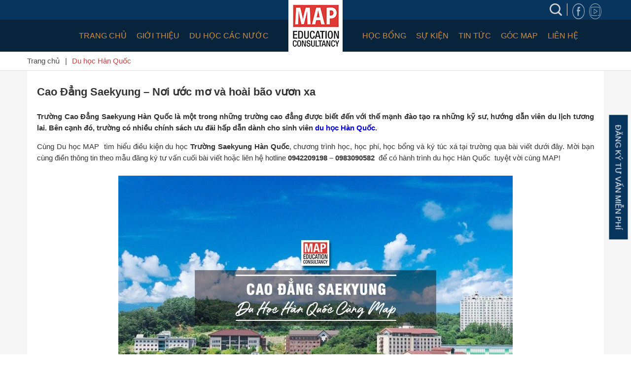

--- FILE ---
content_type: text/html; charset=UTF-8
request_url: https://tuvanduhocmap.com/cao-dang-saekyung-han-quoc/
body_size: 38739
content:
<!doctype html><html lang="vi"><head><script data-no-optimize="1">var litespeed_docref=sessionStorage.getItem("litespeed_docref");litespeed_docref&&(Object.defineProperty(document,"referrer",{get:function(){return litespeed_docref}}),sessionStorage.removeItem("litespeed_docref"));</script> <meta charset="UTF-8"><link data-optimized="2" rel="stylesheet" href="https://tuvanduhocmap.com/wp-content/litespeed/css/ec9f16a26468e4114f3815495b12c969.css?ver=1b610" /><meta name="viewport" content="width=device-width, initial-scale=1"><link rel="profile" href="http://gmpg.org/xfn/11"><meta name='robots' content='index, follow, max-image-preview:large, max-snippet:-1, max-video-preview:-1' /> <script type="litespeed/javascript">var epic_ajax_url='https://tuvanduhocmap.com/?epic-ajax-request=epic-ne'</script> <title>Cao Đẳng Saekyung Hàn Quốc: Điều Kiện Du Học, Học Phí, Học Bổng++</title><meta name="description" content="Trường Cao Đẳng Saekyung Hàn Quốc - Ngôi trường lý tưởng cho những sinh viên yêu thích kỹ thuật và du lịch lữ hành hàng đầu Hàn Quốc... Tìm hiểu ngay!!" /><link rel="canonical" href="https://tuvanduhocmap.com/cao-dang-saekyung-han-quoc/" /><meta property="og:locale" content="vi_VN" /><meta property="og:type" content="article" /><meta property="og:title" content="Cao Đẳng Saekyung Hàn Quốc: Điều Kiện Du Học, Học Phí, Học Bổng++" /><meta property="og:description" content="Trường Cao Đẳng Saekyung Hàn Quốc - Ngôi trường lý tưởng cho những sinh viên yêu thích kỹ thuật và du lịch lữ hành hàng đầu Hàn Quốc... Tìm hiểu ngay!!" /><meta property="og:url" content="https://tuvanduhocmap.com/cao-dang-saekyung-han-quoc/" /><meta property="og:site_name" content="CÔNG TY TƯ VẤN DU HỌC MAP" /><meta property="article:publisher" content="https://www.facebook.com/congtyduhocmap" /><meta property="article:author" content="https://www.facebook.com/congtyduhocmap" /><meta property="article:published_time" content="2021-06-16T01:00:07+00:00" /><meta property="article:modified_time" content="2022-07-26T04:20:32+00:00" /><meta property="og:image" content="https://tuvanduhocmap.com/wp-content/uploads/2021/06/Cao-Dang-Saekyung-Han-Quoc.jpg" /><meta property="og:image:width" content="800" /><meta property="og:image:height" content="492" /><meta property="og:image:type" content="image/jpeg" /><meta name="author" content="Du Học MAP" /><meta name="twitter:card" content="summary_large_image" /><meta name="twitter:creator" content="@duhocmap" /><meta name="twitter:site" content="@duhocmap" /><meta name="twitter:label1" content="Được viết bởi" /><meta name="twitter:data1" content="Du Học MAP" /><meta name="twitter:label2" content="Ước tính thời gian đọc" /><meta name="twitter:data2" content="9 phút" /> <script type="application/ld+json" class="yoast-schema-graph">{"@context":"https://schema.org","@graph":[{"@type":"Article","@id":"https://tuvanduhocmap.com/cao-dang-saekyung-han-quoc/#article","isPartOf":{"@id":"https://tuvanduhocmap.com/cao-dang-saekyung-han-quoc/"},"author":{"name":"Du Học MAP","@id":"https://tuvanduhocmap.com/#/schema/person/9a371a1ffc7feef87aa4a9a994e8c18e"},"headline":"Cao Đẳng Saekyung – Nơi ước mơ và hoài bão vươn xa","datePublished":"2021-06-16T01:00:07+00:00","dateModified":"2022-07-26T04:20:32+00:00","mainEntityOfPage":{"@id":"https://tuvanduhocmap.com/cao-dang-saekyung-han-quoc/"},"wordCount":1883,"commentCount":2,"publisher":{"@id":"https://tuvanduhocmap.com/#organization"},"image":{"@id":"https://tuvanduhocmap.com/cao-dang-saekyung-han-quoc/#primaryimage"},"thumbnailUrl":"https://tuvanduhocmap.com/wp-content/uploads/2021/06/Cao-Dang-Saekyung-Han-Quoc.jpg","articleSection":["Du học Hàn Quốc"],"inLanguage":"vi","potentialAction":[{"@type":"CommentAction","name":"Comment","target":["https://tuvanduhocmap.com/cao-dang-saekyung-han-quoc/#respond"]}]},{"@type":"WebPage","@id":"https://tuvanduhocmap.com/cao-dang-saekyung-han-quoc/","url":"https://tuvanduhocmap.com/cao-dang-saekyung-han-quoc/","name":"Cao Đẳng Saekyung Hàn Quốc: Điều Kiện Du Học, Học Phí, Học Bổng++","isPartOf":{"@id":"https://tuvanduhocmap.com/#website"},"primaryImageOfPage":{"@id":"https://tuvanduhocmap.com/cao-dang-saekyung-han-quoc/#primaryimage"},"image":{"@id":"https://tuvanduhocmap.com/cao-dang-saekyung-han-quoc/#primaryimage"},"thumbnailUrl":"https://tuvanduhocmap.com/wp-content/uploads/2021/06/Cao-Dang-Saekyung-Han-Quoc.jpg","datePublished":"2021-06-16T01:00:07+00:00","dateModified":"2022-07-26T04:20:32+00:00","description":"Trường Cao Đẳng Saekyung Hàn Quốc - Ngôi trường lý tưởng cho những sinh viên yêu thích kỹ thuật và du lịch lữ hành hàng đầu Hàn Quốc... Tìm hiểu ngay!!","breadcrumb":{"@id":"https://tuvanduhocmap.com/cao-dang-saekyung-han-quoc/#breadcrumb"},"inLanguage":"vi","potentialAction":[{"@type":"ReadAction","target":["https://tuvanduhocmap.com/cao-dang-saekyung-han-quoc/"]}]},{"@type":"ImageObject","inLanguage":"vi","@id":"https://tuvanduhocmap.com/cao-dang-saekyung-han-quoc/#primaryimage","url":"https://tuvanduhocmap.com/wp-content/uploads/2021/06/Cao-Dang-Saekyung-Han-Quoc.jpg","contentUrl":"https://tuvanduhocmap.com/wp-content/uploads/2021/06/Cao-Dang-Saekyung-Han-Quoc.jpg","width":800,"height":492,"caption":"Trường Cao Đẳng Saekyung Hàn Quốc"},{"@type":"BreadcrumbList","@id":"https://tuvanduhocmap.com/cao-dang-saekyung-han-quoc/#breadcrumb","itemListElement":[{"@type":"ListItem","position":1,"name":"Trang chủ","item":"https://tuvanduhocmap.com/"},{"@type":"ListItem","position":2,"name":"Cao Đẳng Saekyung – Nơi ước mơ và hoài bão vươn xa"}]},{"@type":"WebSite","@id":"https://tuvanduhocmap.com/#website","url":"https://tuvanduhocmap.com/","name":"CÔNG TY TƯ VẤN DU HỌC MAP","description":"Mapping Your Future","publisher":{"@id":"https://tuvanduhocmap.com/#organization"},"potentialAction":[{"@type":"SearchAction","target":{"@type":"EntryPoint","urlTemplate":"https://tuvanduhocmap.com/?s={search_term_string}"},"query-input":"required name=search_term_string"}],"inLanguage":"vi"},{"@type":"Organization","@id":"https://tuvanduhocmap.com/#organization","name":"Công ty tư vấn du học MAP","url":"https://tuvanduhocmap.com/","logo":{"@type":"ImageObject","inLanguage":"vi","@id":"https://tuvanduhocmap.com/#/schema/logo/image/","url":"https://tuvanduhocmap.com/wp-content/uploads/2020/06/logo-du-hoc-map.jpg","contentUrl":"https://tuvanduhocmap.com/wp-content/uploads/2020/06/logo-du-hoc-map.jpg","width":242,"height":208,"caption":"Công ty tư vấn du học MAP"},"image":{"@id":"https://tuvanduhocmap.com/#/schema/logo/image/"},"sameAs":["https://www.facebook.com/congtyduhocmap","https://twitter.com/duhocmap","https://www.instagram.com/duhocmap/","https://www.linkedin.com/in/du-học-map-8826581aa/","https://www.pinterest.com/duhocmap/","https://www.youtube.com/channel/UCDCLiD7WtIWSa0gvslDmt2Q"]},{"@type":"Person","@id":"https://tuvanduhocmap.com/#/schema/person/9a371a1ffc7feef87aa4a9a994e8c18e","name":"Du Học MAP","image":{"@type":"ImageObject","inLanguage":"vi","@id":"https://tuvanduhocmap.com/#/schema/person/image/","url":"https://tuvanduhocmap.com/wp-content/litespeed/avatar/6937b00b8645b753b74674fc059bfe1e.jpg?ver=1769488696","contentUrl":"https://tuvanduhocmap.com/wp-content/litespeed/avatar/6937b00b8645b753b74674fc059bfe1e.jpg?ver=1769488696","caption":"Du Học MAP"},"sameAs":["https://www.facebook.com/congtyduhocmap","https://www.instagram.com/duhocmap/","https://www.linkedin.com/in/du-hc-map-8826581aa/","https://www.pinterest.com/duhocmap/","https://twitter.com/duhocmap","https://www.youtube.com/channel/UCDCLiD7WtIWSa0gvslDmt2Q","https://soundcloud.com/duhocmap","https://www.tumblr.com/blog/congtytuvanduhocmap","https://vi.wikipedia.org/w/index.php?title=c_bit:Trang_nh&source=personaltoolslink&namespace=-1"]}]}</script> <link rel='dns-prefetch' href='//fonts.googleapis.com' /><link rel="alternate" type="application/rss+xml" title="CÔNG TY TƯ VẤN DU HỌC MAP &raquo; Cao Đẳng Saekyung – Nơi ước mơ và hoài bão vươn xa Dòng phản hồi" href="https://tuvanduhocmap.com/cao-dang-saekyung-han-quoc/feed/" /><style id='classic-theme-styles-inline-css' type='text/css'>/*! This file is auto-generated */
.wp-block-button__link{color:#fff;background-color:#32373c;border-radius:9999px;box-shadow:none;text-decoration:none;padding:calc(.667em + 2px) calc(1.333em + 2px);font-size:1.125em}.wp-block-file__button{background:#32373c;color:#fff;text-decoration:none}</style><style id='global-styles-inline-css' type='text/css'>body{--wp--preset--color--black: #000000;--wp--preset--color--cyan-bluish-gray: #abb8c3;--wp--preset--color--white: #ffffff;--wp--preset--color--pale-pink: #f78da7;--wp--preset--color--vivid-red: #cf2e2e;--wp--preset--color--luminous-vivid-orange: #ff6900;--wp--preset--color--luminous-vivid-amber: #fcb900;--wp--preset--color--light-green-cyan: #7bdcb5;--wp--preset--color--vivid-green-cyan: #00d084;--wp--preset--color--pale-cyan-blue: #8ed1fc;--wp--preset--color--vivid-cyan-blue: #0693e3;--wp--preset--color--vivid-purple: #9b51e0;--wp--preset--gradient--vivid-cyan-blue-to-vivid-purple: linear-gradient(135deg,rgba(6,147,227,1) 0%,rgb(155,81,224) 100%);--wp--preset--gradient--light-green-cyan-to-vivid-green-cyan: linear-gradient(135deg,rgb(122,220,180) 0%,rgb(0,208,130) 100%);--wp--preset--gradient--luminous-vivid-amber-to-luminous-vivid-orange: linear-gradient(135deg,rgba(252,185,0,1) 0%,rgba(255,105,0,1) 100%);--wp--preset--gradient--luminous-vivid-orange-to-vivid-red: linear-gradient(135deg,rgba(255,105,0,1) 0%,rgb(207,46,46) 100%);--wp--preset--gradient--very-light-gray-to-cyan-bluish-gray: linear-gradient(135deg,rgb(238,238,238) 0%,rgb(169,184,195) 100%);--wp--preset--gradient--cool-to-warm-spectrum: linear-gradient(135deg,rgb(74,234,220) 0%,rgb(151,120,209) 20%,rgb(207,42,186) 40%,rgb(238,44,130) 60%,rgb(251,105,98) 80%,rgb(254,248,76) 100%);--wp--preset--gradient--blush-light-purple: linear-gradient(135deg,rgb(255,206,236) 0%,rgb(152,150,240) 100%);--wp--preset--gradient--blush-bordeaux: linear-gradient(135deg,rgb(254,205,165) 0%,rgb(254,45,45) 50%,rgb(107,0,62) 100%);--wp--preset--gradient--luminous-dusk: linear-gradient(135deg,rgb(255,203,112) 0%,rgb(199,81,192) 50%,rgb(65,88,208) 100%);--wp--preset--gradient--pale-ocean: linear-gradient(135deg,rgb(255,245,203) 0%,rgb(182,227,212) 50%,rgb(51,167,181) 100%);--wp--preset--gradient--electric-grass: linear-gradient(135deg,rgb(202,248,128) 0%,rgb(113,206,126) 100%);--wp--preset--gradient--midnight: linear-gradient(135deg,rgb(2,3,129) 0%,rgb(40,116,252) 100%);--wp--preset--font-size--small: 13px;--wp--preset--font-size--medium: 20px;--wp--preset--font-size--large: 36px;--wp--preset--font-size--x-large: 42px;--wp--preset--spacing--20: 0.44rem;--wp--preset--spacing--30: 0.67rem;--wp--preset--spacing--40: 1rem;--wp--preset--spacing--50: 1.5rem;--wp--preset--spacing--60: 2.25rem;--wp--preset--spacing--70: 3.38rem;--wp--preset--spacing--80: 5.06rem;--wp--preset--shadow--natural: 6px 6px 9px rgba(0, 0, 0, 0.2);--wp--preset--shadow--deep: 12px 12px 50px rgba(0, 0, 0, 0.4);--wp--preset--shadow--sharp: 6px 6px 0px rgba(0, 0, 0, 0.2);--wp--preset--shadow--outlined: 6px 6px 0px -3px rgba(255, 255, 255, 1), 6px 6px rgba(0, 0, 0, 1);--wp--preset--shadow--crisp: 6px 6px 0px rgba(0, 0, 0, 1);}:where(.is-layout-flex){gap: 0.5em;}:where(.is-layout-grid){gap: 0.5em;}body .is-layout-flow > .alignleft{float: left;margin-inline-start: 0;margin-inline-end: 2em;}body .is-layout-flow > .alignright{float: right;margin-inline-start: 2em;margin-inline-end: 0;}body .is-layout-flow > .aligncenter{margin-left: auto !important;margin-right: auto !important;}body .is-layout-constrained > .alignleft{float: left;margin-inline-start: 0;margin-inline-end: 2em;}body .is-layout-constrained > .alignright{float: right;margin-inline-start: 2em;margin-inline-end: 0;}body .is-layout-constrained > .aligncenter{margin-left: auto !important;margin-right: auto !important;}body .is-layout-constrained > :where(:not(.alignleft):not(.alignright):not(.alignfull)){max-width: var(--wp--style--global--content-size);margin-left: auto !important;margin-right: auto !important;}body .is-layout-constrained > .alignwide{max-width: var(--wp--style--global--wide-size);}body .is-layout-flex{display: flex;}body .is-layout-flex{flex-wrap: wrap;align-items: center;}body .is-layout-flex > *{margin: 0;}body .is-layout-grid{display: grid;}body .is-layout-grid > *{margin: 0;}:where(.wp-block-columns.is-layout-flex){gap: 2em;}:where(.wp-block-columns.is-layout-grid){gap: 2em;}:where(.wp-block-post-template.is-layout-flex){gap: 1.25em;}:where(.wp-block-post-template.is-layout-grid){gap: 1.25em;}.has-black-color{color: var(--wp--preset--color--black) !important;}.has-cyan-bluish-gray-color{color: var(--wp--preset--color--cyan-bluish-gray) !important;}.has-white-color{color: var(--wp--preset--color--white) !important;}.has-pale-pink-color{color: var(--wp--preset--color--pale-pink) !important;}.has-vivid-red-color{color: var(--wp--preset--color--vivid-red) !important;}.has-luminous-vivid-orange-color{color: var(--wp--preset--color--luminous-vivid-orange) !important;}.has-luminous-vivid-amber-color{color: var(--wp--preset--color--luminous-vivid-amber) !important;}.has-light-green-cyan-color{color: var(--wp--preset--color--light-green-cyan) !important;}.has-vivid-green-cyan-color{color: var(--wp--preset--color--vivid-green-cyan) !important;}.has-pale-cyan-blue-color{color: var(--wp--preset--color--pale-cyan-blue) !important;}.has-vivid-cyan-blue-color{color: var(--wp--preset--color--vivid-cyan-blue) !important;}.has-vivid-purple-color{color: var(--wp--preset--color--vivid-purple) !important;}.has-black-background-color{background-color: var(--wp--preset--color--black) !important;}.has-cyan-bluish-gray-background-color{background-color: var(--wp--preset--color--cyan-bluish-gray) !important;}.has-white-background-color{background-color: var(--wp--preset--color--white) !important;}.has-pale-pink-background-color{background-color: var(--wp--preset--color--pale-pink) !important;}.has-vivid-red-background-color{background-color: var(--wp--preset--color--vivid-red) !important;}.has-luminous-vivid-orange-background-color{background-color: var(--wp--preset--color--luminous-vivid-orange) !important;}.has-luminous-vivid-amber-background-color{background-color: var(--wp--preset--color--luminous-vivid-amber) !important;}.has-light-green-cyan-background-color{background-color: var(--wp--preset--color--light-green-cyan) !important;}.has-vivid-green-cyan-background-color{background-color: var(--wp--preset--color--vivid-green-cyan) !important;}.has-pale-cyan-blue-background-color{background-color: var(--wp--preset--color--pale-cyan-blue) !important;}.has-vivid-cyan-blue-background-color{background-color: var(--wp--preset--color--vivid-cyan-blue) !important;}.has-vivid-purple-background-color{background-color: var(--wp--preset--color--vivid-purple) !important;}.has-black-border-color{border-color: var(--wp--preset--color--black) !important;}.has-cyan-bluish-gray-border-color{border-color: var(--wp--preset--color--cyan-bluish-gray) !important;}.has-white-border-color{border-color: var(--wp--preset--color--white) !important;}.has-pale-pink-border-color{border-color: var(--wp--preset--color--pale-pink) !important;}.has-vivid-red-border-color{border-color: var(--wp--preset--color--vivid-red) !important;}.has-luminous-vivid-orange-border-color{border-color: var(--wp--preset--color--luminous-vivid-orange) !important;}.has-luminous-vivid-amber-border-color{border-color: var(--wp--preset--color--luminous-vivid-amber) !important;}.has-light-green-cyan-border-color{border-color: var(--wp--preset--color--light-green-cyan) !important;}.has-vivid-green-cyan-border-color{border-color: var(--wp--preset--color--vivid-green-cyan) !important;}.has-pale-cyan-blue-border-color{border-color: var(--wp--preset--color--pale-cyan-blue) !important;}.has-vivid-cyan-blue-border-color{border-color: var(--wp--preset--color--vivid-cyan-blue) !important;}.has-vivid-purple-border-color{border-color: var(--wp--preset--color--vivid-purple) !important;}.has-vivid-cyan-blue-to-vivid-purple-gradient-background{background: var(--wp--preset--gradient--vivid-cyan-blue-to-vivid-purple) !important;}.has-light-green-cyan-to-vivid-green-cyan-gradient-background{background: var(--wp--preset--gradient--light-green-cyan-to-vivid-green-cyan) !important;}.has-luminous-vivid-amber-to-luminous-vivid-orange-gradient-background{background: var(--wp--preset--gradient--luminous-vivid-amber-to-luminous-vivid-orange) !important;}.has-luminous-vivid-orange-to-vivid-red-gradient-background{background: var(--wp--preset--gradient--luminous-vivid-orange-to-vivid-red) !important;}.has-very-light-gray-to-cyan-bluish-gray-gradient-background{background: var(--wp--preset--gradient--very-light-gray-to-cyan-bluish-gray) !important;}.has-cool-to-warm-spectrum-gradient-background{background: var(--wp--preset--gradient--cool-to-warm-spectrum) !important;}.has-blush-light-purple-gradient-background{background: var(--wp--preset--gradient--blush-light-purple) !important;}.has-blush-bordeaux-gradient-background{background: var(--wp--preset--gradient--blush-bordeaux) !important;}.has-luminous-dusk-gradient-background{background: var(--wp--preset--gradient--luminous-dusk) !important;}.has-pale-ocean-gradient-background{background: var(--wp--preset--gradient--pale-ocean) !important;}.has-electric-grass-gradient-background{background: var(--wp--preset--gradient--electric-grass) !important;}.has-midnight-gradient-background{background: var(--wp--preset--gradient--midnight) !important;}.has-small-font-size{font-size: var(--wp--preset--font-size--small) !important;}.has-medium-font-size{font-size: var(--wp--preset--font-size--medium) !important;}.has-large-font-size{font-size: var(--wp--preset--font-size--large) !important;}.has-x-large-font-size{font-size: var(--wp--preset--font-size--x-large) !important;}
.wp-block-navigation a:where(:not(.wp-element-button)){color: inherit;}
:where(.wp-block-post-template.is-layout-flex){gap: 1.25em;}:where(.wp-block-post-template.is-layout-grid){gap: 1.25em;}
:where(.wp-block-columns.is-layout-flex){gap: 2em;}:where(.wp-block-columns.is-layout-grid){gap: 2em;}
.wp-block-pullquote{font-size: 1.5em;line-height: 1.6;}</style><style id='wpdiscuz-frontend-css-inline-css' type='text/css'>#wpdcom .wpd-blog-administrator .wpd-comment-label{color:#ffffff;background-color:#00B38F;border:none}#wpdcom .wpd-blog-administrator .wpd-comment-author, #wpdcom .wpd-blog-administrator .wpd-comment-author a{color:#00B38F}#wpdcom.wpd-layout-1 .wpd-comment .wpd-blog-administrator .wpd-avatar img{border-color:#00B38F}#wpdcom.wpd-layout-2 .wpd-comment.wpd-reply .wpd-comment-wrap.wpd-blog-administrator{border-left:3px solid #00B38F}#wpdcom.wpd-layout-2 .wpd-comment .wpd-blog-administrator .wpd-avatar img{border-bottom-color:#00B38F}#wpdcom.wpd-layout-3 .wpd-blog-administrator .wpd-comment-subheader{border-top:1px dashed #00B38F}#wpdcom.wpd-layout-3 .wpd-reply .wpd-blog-administrator .wpd-comment-right{border-left:1px solid #00B38F}#wpdcom .wpd-blog-editor .wpd-comment-label{color:#ffffff;background-color:#00B38F;border:none}#wpdcom .wpd-blog-editor .wpd-comment-author, #wpdcom .wpd-blog-editor .wpd-comment-author a{color:#00B38F}#wpdcom.wpd-layout-1 .wpd-comment .wpd-blog-editor .wpd-avatar img{border-color:#00B38F}#wpdcom.wpd-layout-2 .wpd-comment.wpd-reply .wpd-comment-wrap.wpd-blog-editor{border-left:3px solid #00B38F}#wpdcom.wpd-layout-2 .wpd-comment .wpd-blog-editor .wpd-avatar img{border-bottom-color:#00B38F}#wpdcom.wpd-layout-3 .wpd-blog-editor .wpd-comment-subheader{border-top:1px dashed #00B38F}#wpdcom.wpd-layout-3 .wpd-reply .wpd-blog-editor .wpd-comment-right{border-left:1px solid #00B38F}#wpdcom .wpd-blog-author .wpd-comment-label{color:#ffffff;background-color:#00B38F;border:none}#wpdcom .wpd-blog-author .wpd-comment-author, #wpdcom .wpd-blog-author .wpd-comment-author a{color:#00B38F}#wpdcom.wpd-layout-1 .wpd-comment .wpd-blog-author .wpd-avatar img{border-color:#00B38F}#wpdcom.wpd-layout-2 .wpd-comment .wpd-blog-author .wpd-avatar img{border-bottom-color:#00B38F}#wpdcom.wpd-layout-3 .wpd-blog-author .wpd-comment-subheader{border-top:1px dashed #00B38F}#wpdcom.wpd-layout-3 .wpd-reply .wpd-blog-author .wpd-comment-right{border-left:1px solid #00B38F}#wpdcom .wpd-blog-contributor .wpd-comment-label{color:#ffffff;background-color:#00B38F;border:none}#wpdcom .wpd-blog-contributor .wpd-comment-author, #wpdcom .wpd-blog-contributor .wpd-comment-author a{color:#00B38F}#wpdcom.wpd-layout-1 .wpd-comment .wpd-blog-contributor .wpd-avatar img{border-color:#00B38F}#wpdcom.wpd-layout-2 .wpd-comment .wpd-blog-contributor .wpd-avatar img{border-bottom-color:#00B38F}#wpdcom.wpd-layout-3 .wpd-blog-contributor .wpd-comment-subheader{border-top:1px dashed #00B38F}#wpdcom.wpd-layout-3 .wpd-reply .wpd-blog-contributor .wpd-comment-right{border-left:1px solid #00B38F}#wpdcom .wpd-blog-subscriber .wpd-comment-label{color:#ffffff;background-color:#00B38F;border:none}#wpdcom .wpd-blog-subscriber .wpd-comment-author, #wpdcom .wpd-blog-subscriber .wpd-comment-author a{color:#00B38F}#wpdcom.wpd-layout-2 .wpd-comment .wpd-blog-subscriber .wpd-avatar img{border-bottom-color:#00B38F}#wpdcom.wpd-layout-3 .wpd-blog-subscriber .wpd-comment-subheader{border-top:1px dashed #00B38F}#wpdcom .wpd-blog-wpseo_manager .wpd-comment-label{color:#ffffff;background-color:#00B38F;border:none}#wpdcom .wpd-blog-wpseo_manager .wpd-comment-author, #wpdcom .wpd-blog-wpseo_manager .wpd-comment-author a{color:#00B38F}#wpdcom.wpd-layout-1 .wpd-comment .wpd-blog-wpseo_manager .wpd-avatar img{border-color:#00B38F}#wpdcom.wpd-layout-2 .wpd-comment .wpd-blog-wpseo_manager .wpd-avatar img{border-bottom-color:#00B38F}#wpdcom.wpd-layout-3 .wpd-blog-wpseo_manager .wpd-comment-subheader{border-top:1px dashed #00B38F}#wpdcom.wpd-layout-3 .wpd-reply .wpd-blog-wpseo_manager .wpd-comment-right{border-left:1px solid #00B38F}#wpdcom .wpd-blog-wpseo_editor .wpd-comment-label{color:#ffffff;background-color:#00B38F;border:none}#wpdcom .wpd-blog-wpseo_editor .wpd-comment-author, #wpdcom .wpd-blog-wpseo_editor .wpd-comment-author a{color:#00B38F}#wpdcom.wpd-layout-1 .wpd-comment .wpd-blog-wpseo_editor .wpd-avatar img{border-color:#00B38F}#wpdcom.wpd-layout-2 .wpd-comment .wpd-blog-wpseo_editor .wpd-avatar img{border-bottom-color:#00B38F}#wpdcom.wpd-layout-3 .wpd-blog-wpseo_editor .wpd-comment-subheader{border-top:1px dashed #00B38F}#wpdcom.wpd-layout-3 .wpd-reply .wpd-blog-wpseo_editor .wpd-comment-right{border-left:1px solid #00B38F}#wpdcom .wpd-blog-post_author .wpd-comment-label{color:#ffffff;background-color:#00B38F;border:none}#wpdcom .wpd-blog-post_author .wpd-comment-author, #wpdcom .wpd-blog-post_author .wpd-comment-author a{color:#00B38F}#wpdcom .wpd-blog-post_author .wpd-avatar img{border-color:#00B38F}#wpdcom.wpd-layout-1 .wpd-comment .wpd-blog-post_author .wpd-avatar img{border-color:#00B38F}#wpdcom.wpd-layout-2 .wpd-comment.wpd-reply .wpd-comment-wrap.wpd-blog-post_author{border-left:3px solid #00B38F}#wpdcom.wpd-layout-2 .wpd-comment .wpd-blog-post_author .wpd-avatar img{border-bottom-color:#00B38F}#wpdcom.wpd-layout-3 .wpd-blog-post_author .wpd-comment-subheader{border-top:1px dashed #00B38F}#wpdcom.wpd-layout-3 .wpd-reply .wpd-blog-post_author .wpd-comment-right{border-left:1px solid #00B38F}#wpdcom .wpd-blog-guest .wpd-comment-label{color:#ffffff;background-color:#00B38F;border:none}#wpdcom .wpd-blog-guest .wpd-comment-author, #wpdcom .wpd-blog-guest .wpd-comment-author a{color:#00B38F}#wpdcom.wpd-layout-3 .wpd-blog-guest .wpd-comment-subheader{border-top:1px dashed #00B38F}#comments, #respond, .comments-area, #wpdcom{}#wpdcom .ql-editor > *{color:#777777}#wpdcom .ql-editor::before{}#wpdcom .ql-toolbar{border:1px solid #DDDDDD;border-top:none}#wpdcom .ql-container{border:1px solid #DDDDDD;border-bottom:none}#wpdcom .wpd-form-row .wpdiscuz-item input[type="text"], #wpdcom .wpd-form-row .wpdiscuz-item input[type="email"], #wpdcom .wpd-form-row .wpdiscuz-item input[type="url"], #wpdcom .wpd-form-row .wpdiscuz-item input[type="color"], #wpdcom .wpd-form-row .wpdiscuz-item input[type="date"], #wpdcom .wpd-form-row .wpdiscuz-item input[type="datetime"], #wpdcom .wpd-form-row .wpdiscuz-item input[type="datetime-local"], #wpdcom .wpd-form-row .wpdiscuz-item input[type="month"], #wpdcom .wpd-form-row .wpdiscuz-item input[type="number"], #wpdcom .wpd-form-row .wpdiscuz-item input[type="time"], #wpdcom textarea, #wpdcom select{border:1px solid #DDDDDD;color:#777777}#wpdcom .wpd-form-row .wpdiscuz-item textarea{border:1px solid #DDDDDD}#wpdcom input::placeholder, #wpdcom textarea::placeholder, #wpdcom input::-moz-placeholder, #wpdcom textarea::-webkit-input-placeholder{}#wpdcom .wpd-comment-text{color:#777777}#wpdcom .wpd-thread-head .wpd-thread-info{border-bottom:2px solid #00B38F}#wpdcom .wpd-thread-head .wpd-thread-info.wpd-reviews-tab svg{fill:#00B38F}#wpdcom .wpd-thread-head .wpdiscuz-user-settings{border-bottom:2px solid #00B38F}#wpdcom .wpd-thread-head .wpdiscuz-user-settings:hover{color:#00B38F}#wpdcom .wpd-comment .wpd-follow-link:hover{color:#00B38F}#wpdcom .wpd-comment-status .wpd-sticky{color:#00B38F}#wpdcom .wpd-thread-filter .wpdf-active{color:#00B38F;border-bottom-color:#00B38F}#wpdcom .wpd-comment-info-bar{border:1px dashed #33c3a6;background:#e6f8f4}#wpdcom .wpd-comment-info-bar .wpd-current-view i{color:#00B38F}#wpdcom .wpd-filter-view-all:hover{background:#00B38F}#wpdcom .wpdiscuz-item .wpdiscuz-rating > label{color:#DDDDDD}#wpdcom .wpdiscuz-item .wpdiscuz-rating:not(:checked) > label:hover, .wpdiscuz-rating:not(:checked) > label:hover ~ label{}#wpdcom .wpdiscuz-item .wpdiscuz-rating > input ~ label:hover, #wpdcom .wpdiscuz-item .wpdiscuz-rating > input:not(:checked) ~ label:hover ~ label, #wpdcom .wpdiscuz-item .wpdiscuz-rating > input:not(:checked) ~ label:hover ~ label{color:#FFED85}#wpdcom .wpdiscuz-item .wpdiscuz-rating > input:checked ~ label:hover, #wpdcom .wpdiscuz-item .wpdiscuz-rating > input:checked ~ label:hover, #wpdcom .wpdiscuz-item .wpdiscuz-rating > label:hover ~ input:checked ~ label, #wpdcom .wpdiscuz-item .wpdiscuz-rating > input:checked + label:hover ~ label, #wpdcom .wpdiscuz-item .wpdiscuz-rating > input:checked ~ label:hover ~ label, .wpd-custom-field .wcf-active-star, #wpdcom .wpdiscuz-item .wpdiscuz-rating > input:checked ~ label{color:#FFD700}#wpd-post-rating .wpd-rating-wrap .wpd-rating-stars svg .wpd-star{fill:#DDDDDD}#wpd-post-rating .wpd-rating-wrap .wpd-rating-stars svg .wpd-active{fill:#FFD700}#wpd-post-rating .wpd-rating-wrap .wpd-rate-starts svg .wpd-star{fill:#DDDDDD}#wpd-post-rating .wpd-rating-wrap .wpd-rate-starts:hover svg .wpd-star{fill:#FFED85}#wpd-post-rating.wpd-not-rated .wpd-rating-wrap .wpd-rate-starts svg:hover ~ svg .wpd-star{fill:#DDDDDD}.wpdiscuz-post-rating-wrap .wpd-rating .wpd-rating-wrap .wpd-rating-stars svg .wpd-star{fill:#DDDDDD}.wpdiscuz-post-rating-wrap .wpd-rating .wpd-rating-wrap .wpd-rating-stars svg .wpd-active{fill:#FFD700}#wpdcom .wpd-comment .wpd-follow-active{color:#ff7a00}#wpdcom .page-numbers{color:#555;border:#555 1px solid}#wpdcom span.current{background:#555}#wpdcom.wpd-layout-1 .wpd-new-loaded-comment > .wpd-comment-wrap > .wpd-comment-right{background:#FFFAD6}#wpdcom.wpd-layout-2 .wpd-new-loaded-comment.wpd-comment > .wpd-comment-wrap > .wpd-comment-right{background:#FFFAD6}#wpdcom.wpd-layout-2 .wpd-new-loaded-comment.wpd-comment.wpd-reply > .wpd-comment-wrap > .wpd-comment-right{background:transparent}#wpdcom.wpd-layout-2 .wpd-new-loaded-comment.wpd-comment.wpd-reply > .wpd-comment-wrap{background:#FFFAD6}#wpdcom.wpd-layout-3 .wpd-new-loaded-comment.wpd-comment > .wpd-comment-wrap > .wpd-comment-right{background:#FFFAD6}#wpdcom .wpd-follow:hover i, #wpdcom .wpd-unfollow:hover i, #wpdcom .wpd-comment .wpd-follow-active:hover i{color:#00B38F}#wpdcom .wpdiscuz-readmore{cursor:pointer;color:#00B38F}.wpd-custom-field .wcf-pasiv-star, #wpcomm .wpdiscuz-item .wpdiscuz-rating > label{color:#DDDDDD}.wpd-wrapper .wpd-list-item.wpd-active{border-top:3px solid #00B38F}#wpdcom.wpd-layout-2 .wpd-comment.wpd-reply.wpd-unapproved-comment .wpd-comment-wrap{border-left:3px solid #FFFAD6}#wpdcom.wpd-layout-3 .wpd-comment.wpd-reply.wpd-unapproved-comment .wpd-comment-right{border-left:1px solid #FFFAD6}#wpdcom .wpd-prim-button{background-color:#07B290;color:#FFFFFF}#wpdcom .wpd_label__check i.wpdicon-on{color:#07B290;border:1px solid #83d9c8}#wpd-bubble-wrapper #wpd-bubble-all-comments-count{color:#1DB99A}#wpd-bubble-wrapper > div{background-color:#1DB99A}#wpd-bubble-wrapper > #wpd-bubble #wpd-bubble-add-message{background-color:#1DB99A}#wpd-bubble-wrapper > #wpd-bubble #wpd-bubble-add-message::before{border-left-color:#1DB99A;border-right-color:#1DB99A}#wpd-bubble-wrapper.wpd-right-corner > #wpd-bubble #wpd-bubble-add-message::before{border-left-color:#1DB99A;border-right-color:#1DB99A}.wpd-inline-icon-wrapper path.wpd-inline-icon-first{fill:#1DB99A}.wpd-inline-icon-count{background-color:#1DB99A}.wpd-inline-icon-count::before{border-right-color:#1DB99A}.wpd-inline-form-wrapper::before{border-bottom-color:#1DB99A}.wpd-inline-form-question{background-color:#1DB99A}.wpd-inline-form{background-color:#1DB99A}.wpd-last-inline-comments-wrapper{border-color:#1DB99A}.wpd-last-inline-comments-wrapper::before{border-bottom-color:#1DB99A}.wpd-last-inline-comments-wrapper .wpd-view-all-inline-comments{background:#1DB99A}.wpd-last-inline-comments-wrapper .wpd-view-all-inline-comments:hover,.wpd-last-inline-comments-wrapper .wpd-view-all-inline-comments:active,.wpd-last-inline-comments-wrapper .wpd-view-all-inline-comments:focus{background-color:#1DB99A}#wpdcom .ql-snow .ql-tooltip[data-mode="link"]::before{content:"Nhập link:"}#wpdcom .ql-snow .ql-tooltip.ql-editing a.ql-action::after{content:"Lưu"}.comments-area{width:auto}</style> <script type="litespeed/javascript" data-src='https://tuvanduhocmap.com/wp-includes/js/jquery/jquery.min.js' id='jquery-core-js'></script> <link rel="https://api.w.org/" href="https://tuvanduhocmap.com/wp-json/" /><link rel="alternate" type="application/json" href="https://tuvanduhocmap.com/wp-json/wp/v2/posts/26704" /><link rel="EditURI" type="application/rsd+xml" title="RSD" href="https://tuvanduhocmap.com/xmlrpc.php?rsd" /><meta name="generator" content="WordPress 6.3.1" /><link rel='shortlink' href='https://tuvanduhocmap.com/?p=26704' /><link rel="alternate" type="application/json+oembed" href="https://tuvanduhocmap.com/wp-json/oembed/1.0/embed?url=https%3A%2F%2Ftuvanduhocmap.com%2Fcao-dang-saekyung-han-quoc%2F" /><link rel="alternate" type="text/xml+oembed" href="https://tuvanduhocmap.com/wp-json/oembed/1.0/embed?url=https%3A%2F%2Ftuvanduhocmap.com%2Fcao-dang-saekyung-han-quoc%2F&#038;format=xml" /><meta name="canonical" content="https://tuvanduhocmap.com/cao-dang-saekyung-han-quoc/" /><meta name="generator" content="Elementor 3.17.3; features: e_dom_optimization, e_optimized_assets_loading, additional_custom_breakpoints; settings: css_print_method-external, google_font-enabled, font_display-auto"><link rel="icon" href="https://tuvanduhocmap.com/wp-content/uploads/2019/06/cropped-logo-map-2-32x32.jpg" sizes="32x32" /><link rel="icon" href="https://tuvanduhocmap.com/wp-content/uploads/2019/06/cropped-logo-map-2-192x192.jpg" sizes="192x192" /><link rel="apple-touch-icon" href="https://tuvanduhocmap.com/wp-content/uploads/2019/06/cropped-logo-map-2-180x180.jpg" /><meta name="msapplication-TileImage" content="https://tuvanduhocmap.com/wp-content/uploads/2019/06/cropped-logo-map-2-270x270.jpg" /><style id="jeg_dynamic_css" type="text/css" data-type="jeg_custom-css"></style><style type="text/css" id="wp-custom-css">.bx-center .article iframe {
    width: 100% !important;
    height: 360px !important;	
}
.bx-main .bx-center h1 {
	font-weight:bold;
    font-size: 26px;
}
.bx-main .bx-center {
	padding:10px 15px 10px;
}
.article h2 {
	font-size:24px;
}
.article h3{
	font-size:20px;
}
.mobile-contact {
	display: none;
}
@media only screen and (max-width: 680px) {
  .mobile-contact {
	display: block!important;
}
}

#wpd-bubble-add-message {
	display: none !important;
}
body {
    max-width: 100%;
}
.single-post .rll-youtube-player {
    padding-bottom: 30.23%;
    max-width: 50%;
    margin: 0 auto;
}

@media only screen and (max-width: 680px) {
  .single-post .rll-youtube-player {
    max-width: 100%;
}

.article iframe {
	max-width: 100%;
}
}

.frm-single .wpcf7 .screen-reader-response p { color: #ff0000;}</style><meta name='dmca-site-verification' content='QmI1MkdxcDZYU1p2b2pGdVpTY3NwMENodUY4b2dQQ3JMK2R0NVZCQXBBYz01' />
 <script type="litespeed/javascript">(function(w,d,s,l,i){w[l]=w[l]||[];w[l].push({'gtm.start':new Date().getTime(),event:'gtm.js'});var f=d.getElementsByTagName(s)[0],j=d.createElement(s),dl=l!='dataLayer'?'&l='+l:'';j.async=!0;j.src='https://www.googletagmanager.com/gtm.js?id='+i+dl;f.parentNode.insertBefore(j,f)})(window,document,'script','dataLayer','GTM-W8BLMWH')</script> </head><body class="post-template-default single single-post postid-26704 single-format-standard elementor-default elementor-kit-21316"><noscript><iframe data-lazyloaded="1" src="about:blank" data-litespeed-src="https://www.googletagmanager.com/ns.html?id=GTM-W8BLMWH"
height="0" width="0" style="display:none;visibility:hidden"></iframe></noscript><section class="bx-top-header"><div class="container"><div class="list-social-search"><div class="frm-search"><form action="/" method="GET">
<input type="text" placeholder="Nhập từ tìm kiếm" name="s"/>
<button class="search"></button></form></div>
<button class="search"></button><div class="list-social">
<a target="_blank" rel="nofollow" href="https://www.facebook.com/congtyduhocmap/" title=""><img data-lazyloaded="1" src="[data-uri]" width="34" height="32" data-src="https://tuvanduhocmap.com/wp-content/uploads/2022/11/fb.png" alt=""/></a>
<a target="_blank" rel="nofollow" href="https://www.youtube.com/tuvanduhocmap" title=""><img data-lazyloaded="1" src="[data-uri]" width="34" height="32" data-src="https://tuvanduhocmap.com/wp-content/uploads/2022/11/youtube-1.png" alt=""/></a></div></div></div></section><section class="bx-menu">
<button class="showMenuMobile">
<img data-lazyloaded="1" src="[data-uri]" width="48" height="48" data-src="https://tuvanduhocmap.com/wp-content/themes/m1/assets/images/icon-menu.png" alt=""/>
</button><div class="container"><div class="menu menu-left"><ul><li id="menu101"><a  href="https://tuvanduhocmap.com" title="Trang chủ">Trang chủ</a></li><li id="menu11544"><a  href="https://tuvanduhocmap.com/gioi-thieu/" title="Giới thiệu">Giới thiệu</a></li><li id="menu109"><a  href="#" title="Du học các nước">Du học các nước</a><div class="list-menu-item"><div class="item-row">                                                <a href="https://tuvanduhocmap.com/han-quoc/" title="">Hàn Quốc</a>
<a href="https://tuvanduhocmap.com/nhat-ban/" title="">Nhật Bản</a></div><div class="item-row">                                                <a href="https://tuvanduhocmap.com/dai-loan/" title="">Du học Đài Loan</a>
<a href="https://tuvanduhocmap.com/singapore/" title="">Du học Singapore</a></div><div class="item-row">                                                <a href="https://tuvanduhocmap.com/thuy-sy/" title="">Du học Thụy Sỹ</a>
<a href="https://tuvanduhocmap.com/tay-ban-nha/" title="">Du học Tây Ban Nha</a></div><div class="item-row">                                                <a href="https://tuvanduhocmap.com/my/" title="">Du học Mỹ</a>
<a href="https://tuvanduhocmap.com/anh/" title="">Du học Anh</a></div><div class="item-row">                                                <a href="https://tuvanduhocmap.com/canada/" title="">Du học Canada</a>
<a href="https://tuvanduhocmap.com/newzealand/" title="">Du học Newzealand</a></div><div class="item-row">                                                <a href="https://tuvanduhocmap.com/uc/" title="">Du học Úc</a>
<a href="https://tuvanduhocmap.com/bo-dao-nha/" title="">Du học Bồ Đào Nha</a></div></div></li></ul></div><div class="logo">
<a href="/" title=""><img data-lazyloaded="1" src="[data-uri]" width="110" height="85" data-src="https://tuvanduhocmap.com/wp-content/uploads/2019/07/logo-map-2cp.jpg" alt=""/></a></div><div class="menu menu-right"><ul><li id="menu11487"><a  href="https://tuvanduhocmap.com/hoc-bong-4/" title="Học bổng">Học bổng</a><div class="list-menu-item"><div class="item-row">                                                <a href="https://tuvanduhocmap.com/category/hoc-bong/hoc-bong-han-quoc/" title="">Học bổng Hàn Quốc</a></div><div class="item-row">                                                <a href="https://tuvanduhocmap.com/category/hoc-bong/hoc-bong-singapore/" title="">Học bổng Singapore</a></div><div class="item-row">                                                <a href="https://tuvanduhocmap.com/category/hoc-bong/hoc-bong-nhat-ban/" title="">Học bổng Nhật Bản</a></div><div class="item-row">                                                <a href="https://tuvanduhocmap.com/category/hoc-bong/hoc-bong-dai-loan/" title="">Học bổng Đài Loan</a></div><div class="item-row">                                                <a href="https://tuvanduhocmap.com/category/hoc-bong/hoc-bong-anh/" title="">Học bổng Anh</a></div><div class="item-row">                                                <a href="https://tuvanduhocmap.com/category/hoc-bong/hoc-bong-my/" title="">Học bổng Mỹ</a></div><div class="item-row">                                                <a href="https://tuvanduhocmap.com/category/hoc-bong/hoc-bong-thuy-sy/" title="">Học bổng Thuỵ Sỹ</a></div><div class="item-row">                                                <a href="https://tuvanduhocmap.com/category/hoc-bong/hoc-bong-uc/" title="">Học bổng Úc</a></div></div></li><li id="menu11482"><a  href="https://tuvanduhocmap.com/su-kien-moi/" title="Sự kiện">Sự kiện</a><div class="list-menu-item"><div class="item-row">                                                <a href="https://tuvanduhocmap.com/category/su-kien/du-hoc-han-quoc-su-kien/" title="">Sự kiện Hàn Quốc</a></div><div class="item-row">                                                <a href="https://tuvanduhocmap.com/category/su-kien/nhat-ban/" title="">Sự kiện Nhật Bản</a></div><div class="item-row">                                                <a href="https://tuvanduhocmap.com/category/su-kien/dai-loan/" title="">Sự kiện Đài Loan</a></div><div class="item-row">                                                <a href="https://tuvanduhocmap.com/category/su-kien/singapore/" title="">Sự kiện Singapore</a></div></div></li><li id="menu4550"><a  href="https://tuvanduhocmap.com/tin-tuc-moi/" title="Tin tức">Tin tức</a><div class="list-menu-item"><div class="item-row">                                                <a href="https://tuvanduhocmap.com/category/du-hoc-han-quoc/" title="">Du học Hàn Quốc</a></div><div class="item-row">                                                <a href="https://tuvanduhocmap.com/category/du-hoc-singapore/" title="">Du học Singapore</a></div><div class="item-row">                                                <a href="https://tuvanduhocmap.com/category/du-hoc-dai-loan/" title="">Du học Đài Loan</a></div><div class="item-row">                                                <a href="https://tuvanduhocmap.com/category/du-hoc-nhat-ban/" title="">Du học Nhật Bản</a></div><div class="item-row">                                                <a href="https://tuvanduhocmap.com/category/du-hoc-chau-au/" title="">Du học Châu Âu</a></div></div></li><li id="menu125"><a  href="#" title="Góc MAP">Góc MAP</a><div class="list-menu-item"><div class="item-row">                                                <a href="https://tuvanduhocmap.com/map/van-phong-ha-noi/" title="">MAP Hà Nội</a></div><div class="item-row">                                                <a href="https://tuvanduhocmap.com/map/van-phong-hcm/" title="">MAP Hồ Chí Minh</a></div><div class="item-row">                                                <a href="https://tuvanduhocmap.com/map/sinh-vien-map/" title="">Sinh viên map</a></div><div class="item-row">                                                <a href="https://tuvanduhocmap.com/map/hoc-xa-map/" title="">Học xá Map</a></div><div class="item-row">                                                <a href="https://tuvanduhocmap.com/map/nhat-ky-visa/" title="">Nhật ký Visa</a></div></div></li><li id="menu133"><a rel="nofollow" href="https://tuvanduhocmap.com/lien-he/" title="Liên hệ">Liên hệ</a></li></ul></div></div><div class="bx-menu-mobile"><ul><li><a href="https://tuvanduhocmap.com" title="Trang chủ">Trang chủ</a></li><li><a href="https://tuvanduhocmap.com/gioi-thieu/" title="Giới thiệu">Giới thiệu</a></li><li><a href="#" title="Du học các nước">Du học các nước</a>
<span>+</span><ul class="menu-sub"><li><a href="https://tuvanduhocmap.com/han-quoc/" title="Hàn Quốc">Hàn Quốc</a></li><li><a href="https://tuvanduhocmap.com/nhat-ban/" title="Nhật Bản">Nhật Bản</a></li><li><a href="https://tuvanduhocmap.com/dai-loan/" title="Du học Đài Loan">Du học Đài Loan</a></li><li><a href="https://tuvanduhocmap.com/singapore/" title="Du học Singapore">Du học Singapore</a></li><li><a href="https://tuvanduhocmap.com/thuy-sy/" title="Du học Thụy Sỹ">Du học Thụy Sỹ</a></li><li><a href="https://tuvanduhocmap.com/tay-ban-nha/" title="Du học Tây Ban Nha">Du học Tây Ban Nha</a></li><li><a href="https://tuvanduhocmap.com/my/" title="Du học Mỹ">Du học Mỹ</a></li><li><a href="https://tuvanduhocmap.com/anh/" title="Du học Anh">Du học Anh</a></li><li><a href="https://tuvanduhocmap.com/canada/" title="Du học Canada">Du học Canada</a></li><li><a href="https://tuvanduhocmap.com/newzealand/" title="Du học Newzealand">Du học Newzealand</a></li><li><a href="https://tuvanduhocmap.com/uc/" title="Du học Úc">Du học Úc</a></li><li><a href="https://tuvanduhocmap.com/bo-dao-nha/" title="Du học Bồ Đào Nha">Du học Bồ Đào Nha</a></li></ul></li><li><a href="https://tuvanduhocmap.com/hoc-bong-4/" title="Học bổng">Học bổng</a>
<span>+</span><ul class="menu-sub"><li><a href="https://tuvanduhocmap.com/category/hoc-bong/hoc-bong-han-quoc/" title="Học bổng Hàn Quốc">Học bổng Hàn Quốc</a></li><li><a href="https://tuvanduhocmap.com/category/hoc-bong/hoc-bong-singapore/" title="Học bổng Singapore">Học bổng Singapore</a></li><li><a href="https://tuvanduhocmap.com/category/hoc-bong/hoc-bong-nhat-ban/" title="Học bổng Nhật Bản">Học bổng Nhật Bản</a></li><li><a href="https://tuvanduhocmap.com/category/hoc-bong/hoc-bong-dai-loan/" title="Học bổng Đài Loan">Học bổng Đài Loan</a></li><li><a href="https://tuvanduhocmap.com/category/hoc-bong/hoc-bong-anh/" title="Học bổng Anh">Học bổng Anh</a></li><li><a href="https://tuvanduhocmap.com/category/hoc-bong/hoc-bong-my/" title="Học bổng Mỹ">Học bổng Mỹ</a></li><li><a href="https://tuvanduhocmap.com/category/hoc-bong/hoc-bong-thuy-sy/" title="Học bổng Thuỵ Sỹ">Học bổng Thuỵ Sỹ</a></li><li><a href="https://tuvanduhocmap.com/category/hoc-bong/hoc-bong-uc/" title="Học bổng Úc">Học bổng Úc</a></li></ul></li><li><a href="https://tuvanduhocmap.com/su-kien-moi/" title="Sự kiện">Sự kiện</a>
<span>+</span><ul class="menu-sub"><li><a href="https://tuvanduhocmap.com/category/su-kien/du-hoc-han-quoc-su-kien/" title="Sự kiện Hàn Quốc">Sự kiện Hàn Quốc</a></li><li><a href="https://tuvanduhocmap.com/category/su-kien/nhat-ban/" title="Sự kiện Nhật Bản">Sự kiện Nhật Bản</a></li><li><a href="https://tuvanduhocmap.com/category/su-kien/dai-loan/" title="Sự kiện Đài Loan">Sự kiện Đài Loan</a></li><li><a href="https://tuvanduhocmap.com/category/su-kien/singapore/" title="Sự kiện Singapore">Sự kiện Singapore</a></li></ul></li><li><a href="https://tuvanduhocmap.com/tin-tuc-moi/" title="Tin tức">Tin tức</a>
<span>+</span><ul class="menu-sub"><li><a href="https://tuvanduhocmap.com/category/du-hoc-han-quoc/" title="Du học Hàn Quốc">Du học Hàn Quốc</a></li><li><a href="https://tuvanduhocmap.com/category/du-hoc-singapore/" title="Du học Singapore">Du học Singapore</a></li><li><a href="https://tuvanduhocmap.com/category/du-hoc-dai-loan/" title="Du học Đài Loan">Du học Đài Loan</a></li><li><a href="https://tuvanduhocmap.com/category/du-hoc-nhat-ban/" title="Du học Nhật Bản">Du học Nhật Bản</a></li><li><a href="https://tuvanduhocmap.com/category/du-hoc-chau-au/" title="Du học Châu Âu">Du học Châu Âu</a></li></ul></li><li><a href="#" title="Góc MAP">Góc MAP</a>
<span>+</span><ul class="menu-sub"><li><a href="https://tuvanduhocmap.com/map/van-phong-ha-noi/" title="MAP Hà Nội">MAP Hà Nội</a></li><li><a href="https://tuvanduhocmap.com/map/van-phong-hcm/" title="MAP Hồ Chí Minh">MAP Hồ Chí Minh</a></li><li><a href="https://tuvanduhocmap.com/map/sinh-vien-map/" title="Sinh viên map">Sinh viên map</a></li><li><a href="https://tuvanduhocmap.com/map/hoc-xa-map/" title="Học xá Map">Học xá Map</a></li><li><a href="https://tuvanduhocmap.com/map/nhat-ky-visa/" title="Nhật ký Visa">Nhật ký Visa</a></li></ul></li><li><a href="https://tuvanduhocmap.com/lien-he/" title="Liên hệ">Liên hệ</a></li></ul></div></section>
<input type="hidden" value="124" id="menuActive"/><section class="breadcrumb"><div class="container">
<a href="/" title="Trang chủ">Trang chủ</a>
<span>|</span><p>Du học Hàn Quốc</p></div></section><section class="bx-main-full bx-main-full-while"><div class="container"><h1>Cao Đẳng Saekyung – Nơi ước mơ và hoài bão vươn xa</h1><div class="article"><p><strong>Trường Cao Đẳng Saekyung Hàn Quốc là một trong những trường cao đẳng được biết đến với thế mạnh đào tạo ra những kỹ sư, hướng dẫn viên du lịch tương lai. Bên cạnh đó, trường có nhiều chính sách ưu đãi hấp dẫn dành cho sinh viên <a href="https://tuvanduhocmap.com/du-hoc/du-hoc-han-quoc-nen-chon-truong-nao/" target="_blank" rel="noopener noreferrer">du học Hàn Quốc</a>.</strong></p><p>Cùng Du học MAP  tìm hiểu điều kiện du học <strong>Trường </strong><strong>Saekyung</strong><strong> Hàn Quốc</strong>, chương trình học, học phí, học bổng và ký túc xá tại trường qua bài viết dưới đây. Mời bạn cùng điền thông tin theo mẫu đăng ký tư vấn cuối bài viết hoặc liên hệ hotline <strong>0942209198 – 0983090582</strong>  để có hành trình du học Hàn Quốc  tuyệt vời cùng MAP!</p><div id="attachment_26727" style="width: 810px" class="wp-caption aligncenter"><img data-lazyloaded="1" src="[data-uri]" aria-describedby="caption-attachment-26727" decoding="async" fetchpriority="high" class="wp-image-26727 size-full" title="Trường Cao Đẳng Saekyung Hàn Quốc," data-src="http://tuvanduhocmap.com/wp-content/uploads/2021/06/Cao-Dang-Saekyung-Han-Quoc.jpg" alt="Trường Cao Đẳng Saekyung Hàn Quốc" width="800" height="492" data-srcset="https://tuvanduhocmap.com/wp-content/uploads/2021/06/Cao-Dang-Saekyung-Han-Quoc.jpg 800w, https://tuvanduhocmap.com/wp-content/uploads/2021/06/Cao-Dang-Saekyung-Han-Quoc-768x472.jpg 768w" data-sizes="(max-width: 800px) 100vw, 800px" /><p id="caption-attachment-26727" class="wp-caption-text"><span style="font-size: 10pt;"><em>Trường Cao Đẳng Saekyung Hàn Quốc,</em></span></p></div><div id="custom__block_related" class="top__related"><span class="related__head">Bài viết cùng chủ đề</span><ul class="block_hot_related"><li><a href="https://tuvanduhocmap.com/cao-dang-kyungbuk-han-quoc/"><img data-lazyloaded="1" src="[data-uri]" width="37" height="64" data-src="https://tuvanduhocmap.com/wp-content/uploads/2020/04/caret.png"><span>Cao đẳng Kyungbuk – Trường hàng đầu về ngành điều dưỡng tại Gyeongsangbuk-do</span></a></li><li><a href="https://tuvanduhocmap.com/cao-dang-ky-thuat-chungnam-han-quoc/"><img data-lazyloaded="1" src="[data-uri]" width="37" height="64" data-src="https://tuvanduhocmap.com/wp-content/uploads/2020/04/caret.png"><span>Cao đẳng kỹ thuật Chungnam Hàn Quốc – Trường kỹ thuật danh giá nhất Daejeon</span></a></li><li><a href="https://tuvanduhocmap.com/du-hoc-han-quoc-nganh-logistics/"><img data-lazyloaded="1" src="[data-uri]" width="37" height="64" data-src="https://tuvanduhocmap.com/wp-content/uploads/2020/04/caret.png"><span>Du Học Hàn Quốc Ngành Logistics: Bật Mí Một Ngành Học Đầy Tiềm Năng</span></a></li><li><a href="https://tuvanduhocmap.com/du-hoc-han-quoc-nganh-kinh-doanh-quoc-te/"><img data-lazyloaded="1" src="[data-uri]" width="37" height="64" data-src="https://tuvanduhocmap.com/wp-content/uploads/2020/04/caret.png"><span>Du Học Hàn Quốc Ngành Kinh Doanh Quốc Tế: Ngành Học Không Bao Giờ “Ế” Việc</span></a></li><li><a href="https://tuvanduhocmap.com/truong-dai-hoc-tai-gwangju-han-quoc/"><img data-lazyloaded="1" src="[data-uri]" width="37" height="64" data-src="https://tuvanduhocmap.com/wp-content/uploads/2020/04/caret.png"><span>TOP 5 Trường Đại Học Tại Gwangju Thu Hút Sinh Viên Quốc Tế 2023</span></a></li></ul></div><h2>Thông Tin Chung Về Trường CĐ Saekyung</h2><ul><li>Tên tiếng Anh: <strong>Saekyung College</strong></li><li>Tên tiếng Hàn: 세경대학교</li><li>Loại hình: Tư thục</li><li>Số lượng giảng viên: 80 giảng viên</li><li>Số lượng sinh viên: 1.040 sinh viên</li><li>Địa chỉ: Số 197 Đường Hasong, Phường Yeongwol, Quận Yeongwol, Tỉnh Gangwon, Hàn Quốc.</li><li>Website: <a href="http://www.saekyung.ac.kr" target="_blank" rel="nofollow noopener noreferrer">http://www.saekyung.ac.kr</a></li></ul><h3>Lịch sử hình thành</h3><ul><li>Năm 1994, trường được thành lập với tên gọi đầu tiên là <strong>Cao Đẳng Kỹ Thuật Yeongwol.</strong></li><li>Nhà trường tổ chức lễ khai giảng đầu tiên với <strong>400 sinh viên</strong> thuộc <strong>5 chuyên ngành.</strong></li><li>Năm 2012, trường được đổi tên thành <strong>CĐ Saekyung.</strong></li></ul><h3>Thành tựu</h3><ul><li>Năm 1999, trường được Bộ Giáo Dục Hàn Quốc trao tặng danh hiệu <strong>Cao Đẳng Xuất Sắc</strong> trong Dự Án Cải Cách Các Trường Cao Đẳng.</li><li>Năm 2010, trường được Bộ Giáo dục, Khoa học và Công nghệ Hàn Quốc chỉ định tham gia hỗ trợ Dự Án Nâng Cao Chất Lượng Giáo Dục Cao Đẳng.</li></ul><div id="attachment_26726" style="width: 721px" class="wp-caption aligncenter"><img data-lazyloaded="1" src="[data-uri]" aria-describedby="caption-attachment-26726" decoding="async" class="wp-image-26726 size-full" title="Khuôn viên xanh mát hòa với thiên nhiên của trường." data-src="http://tuvanduhocmap.com/wp-content/uploads/2021/06/Khuon-vien-rong-cua-truong-hoa-hop-voi-thien-nhien.jpg" alt="Khuôn viên xanh mát hòa với thiên nhiên của trường" width="711" height="400" data-srcset="https://tuvanduhocmap.com/wp-content/uploads/2021/06/Khuon-vien-rong-cua-truong-hoa-hop-voi-thien-nhien.jpg 711w, https://tuvanduhocmap.com/wp-content/uploads/2021/06/Khuon-vien-rong-cua-truong-hoa-hop-voi-thien-nhien-300x169.jpg 300w" data-sizes="(max-width: 711px) 100vw, 711px" /><p id="caption-attachment-26726" class="wp-caption-text"><em><span style="font-size: 10pt;">Khuôn viên xanh mát hòa với thiên nhiên của trường Saekyung Hàn Quốc</span></em></p></div><h2>Điều Kiện Nhập Học Tại Cao Đẳng Saekyung</h2><p>Cùng Map tìm hiểu <a href="https://tuvanduhocmap.com/du-hoc/dieu-kien-di-du-hoc-han-quoc/" target="_blank" rel="noopener noreferrer"><strong>điều kiện du học Hàn Quốc</strong></a> tại <strong>Trường CĐ Saekyung Hàn Quốc</strong> bạn nhé!</p><h3>Điều kiện nhập học Hệ Tiếng Hàn</h3><p>Trường hiện chưa có hệ đào tạo Tiếng Hàn theo thông tin được cập nhật tháng 6 năm 2021 từ website của trường.</p><h3>Điều kiện nhập học Hệ Đại Học</h3><ul><li><strong>Điều kiện về học vấn:</strong> Sinh viên <strong>tốt nghiệp cấp 3</strong> hoặc cấp học tương đương có thể du học tại trường.</li><li><strong>Khả năng tiếng Hàn:</strong> Tối thiểu <strong><a href="https://tuvanduhocmap.com/chung-chi-topik-tieng-han-quoc/" target="_blank" rel="noopener noreferrer">TOPIK</a> 3</strong>.</li></ul><h2>Chương trình đào tạo tại Cao Đẳng Saekyung</h2><h3>Chương trình đào tạo Hệ Tiếng Hàn</h3><p>Trường hiện chưa có hệ đào tạo Tiếng Hàn theo thông tin được cập nhật tháng 6 năm 2021 từ website của trường.</p><h3>Chương trình đào tạo Hệ Đại Học</h3><p>Chương trình đào tạo Bậc Đại Học tại trường dành cho sinh viên quốc tế gồm <strong>3 khối ngành</strong> với <strong>12 chuyên ngành</strong> cụ thể như sau:</p><ul><li><strong>Khối ngành Kỹ Thuật Công Nghiệp:</strong> Khoa Xây Dựng, Khoa Phòng Cháy Chữa Cháy, Khoa Kỹ Thuật Ô Tô &#8211; Phương Tiện Bay Không Người Lái.</li><li><strong>Khối ngành Xã Hội Nhân Văn:</strong> Khoa Thẩm Mỹ Làm Đẹp, Khoa Cảnh Sát, Khoa Y Tế Hành Chính, Khoa Phúc Lợi Xã Hội, Khoa Giáo Dục Thể Chất, Khoa Kinh Doanh Khách Sạn – Casino, Khoa Ẩm Thực Khách Sạn và Khoa Du Lịch Văn Hóa.</li><li><strong>Khối ngành Tự Nhiên: </strong>Khoa Điều Dưỡng (4 năm).</li></ul><div id="attachment_26725" style="width: 610px" class="wp-caption aligncenter"><img data-lazyloaded="1" src="[data-uri]" aria-describedby="caption-attachment-26725" decoding="async" class="wp-image-26725 size-full" title="Lối vào Trường Saekyung College." data-src="http://tuvanduhocmap.com/wp-content/uploads/2021/06/Loi-vao-Truong-Saekyung-College.jpg" alt="Lối vào Trường Saekyung College" width="600" height="401" data-srcset="https://tuvanduhocmap.com/wp-content/uploads/2021/06/Loi-vao-Truong-Saekyung-College.jpg 600w, https://tuvanduhocmap.com/wp-content/uploads/2021/06/Loi-vao-Truong-Saekyung-College-300x201.jpg 300w" data-sizes="(max-width: 600px) 100vw, 600px" /><p id="caption-attachment-26725" class="wp-caption-text"><span style="font-size: 10pt;"><em>Lối vào Saekyung College.</em></span></p></div><h2>Học phí tại Cao Đẳng Saekyung</h2><p>Cùng MAP tìm hiểu về <a href="https://tuvanduhocmap.com/du-hoc/chi-phi-du-hoc-han-quoc/" target="_blank" rel="noopener noreferrer"><strong>chi phí du học Hàn Quốc</strong></a> tại <strong>CĐ Saekyung Hàn Quốc</strong> nhé!</p><h3>Học Phí Hệ Tiếng Hàn</h3><p>Trường hiện chưa có hệ đào tạo Tiếng Hàn theo thông tin được cập nhật tháng 6 năm 2021 từ website của trường.</p><h3>Học Phí Hệ Đại Học</h3><p>Phí nhập học sinh viên quốc tế cần chi trả là: <strong>301.600KRW</strong> tương đương <strong>6.032.000VND.</strong></p><table style="width: 100.601%;"><tbody><tr><td style="width: 55.095%; text-align: center;" colspan="2" width="397"><strong>Khối ngành</strong></td><td style="width: 22.1943%; text-align: center;" width="113"><strong>Học phí (KRW/học kỳ)</strong></td><td style="width: 48.21%; text-align: center;" width="113"><strong>Học phí (VND/học kỳ)</strong></td></tr><tr><td style="width: 55.095%; text-align: center;" colspan="2" width="397"><strong>Công nghiệp</strong></td><td style="width: 22.1943%; text-align: center;" width="113">2.650.000</td><td style="width: 48.21%; text-align: center;" width="113">53.000.000</td></tr><tr><td style="width: 17.455%; text-align: center;" rowspan="2" width="90"><strong>Xã Hội Nhân Văn</strong></td><td style="width: 37.64%; text-align: center;" width="307"><strong>Khoa Thẩm Mỹ Làm Đẹp</strong></p><p><strong> Khoa Cảnh Sát</strong></p><p><strong>Khoa Y Tế Hành Chính</strong></p><p><strong>Khoa Phúc Lợi Xã Hội</strong></p><p><strong>Khoa Kinh Doanh Khách Sạn – Casino</strong></p><p><strong>Khoa Du Lịch Văn Hóa</strong></td><td style="width: 22.1943%; text-align: center;" width="113">2.194.000</td><td style="width: 48.21%; text-align: center;" width="113">43.880.000</td></tr><tr><td style="width: 37.64%; text-align: center;" width="307"><strong>Khoa Giáo Dục Thể Chất</strong></p><p><strong>Khoa Ẩm thực khách sạn</strong></td><td style="width: 22.1943%; text-align: center;" width="113">2.385.000</td><td style="width: 48.21%; text-align: center;" width="113">47.700.000</td></tr><tr><td style="width: 55.095%; text-align: center;" colspan="2" width="397"><strong>Tự nhiên</strong></td><td style="width: 22.1943%; text-align: center;" width="113">3.019.000</td><td style="width: 48.21%; text-align: center;" width="113">60.380.000</td></tr></tbody></table><h2>Học Bổng Cao Đẳng Saekyung</h2><p>Hằng năm, trường tổ chức các chương trình <a href="https://tuvanduhocmap.com/hoc-bong/hoc-bong-du-hoc-han-quoc/" target="_blank" rel="noopener noreferrer"><strong>học bổng du học Hàn Quốc</strong></a> hỗ trợ sinh viên quốc tế như Học Bổng Tân Sinh Viên, Học Bổng Thành Tích Ưu Tú, Học Bổng Quốc Gia và Học Bổng Khuyến Khích Học Tập.</p><h2>Ký Túc Xá Cao Đẳng Saekyung</h2><ul><li>Để tạo môi trường học tập và giải trí thoải mái cho sinh viên nhà trường đã xây dựng các cơ sở vật chất đa dạng như phòng nghỉ, phòng giặt ủi, phòng máy tính, cửa hàng tiện lợi và phòng gym.</li><li>Sinh viên quốc tế du học tại trường sẽ được nhà trường bố trí <strong>phòng 2 người.</strong></li><li>Mỗi phòng đều được trang bị bàn học, tủ quần áo, giường, phòng tắm, nhà vệ sinh, được lắp đặt hệ thống wifi, máy điều hòa.</li><li>Chi phí sinh hoạt tại Ký Túc Xá <strong>Saekyung College</strong> du học sinh cần chi trả là: <strong>986.400KRW/năm</strong> tương đương <strong>19.728.000VND/năm</strong> đối với học viên nam và <strong>1.260.000KRW/năm</strong> tương đương <strong>25.200.000VND/năm</strong> đối với học viên nữ.</li></ul><div id="attachment_26728" style="width: 610px" class="wp-caption aligncenter"><img data-lazyloaded="1" src="[data-uri]" aria-describedby="caption-attachment-26728" decoding="async" class="wp-image-26728 size-full" title="Ký túc xá với cơ sở vật chất đa dạng luôn là địa điểm yêu thích của sinh viên trường." data-src="http://tuvanduhocmap.com/wp-content/uploads/2021/06/Ky-Tuc-Xa-Cao-Dang-Saekyung.jpg" alt="Ký túc xá với cơ sở vật chất đa dạng luôn là địa điểm yêu thích của sinh viên trường." width="600" height="458" data-srcset="https://tuvanduhocmap.com/wp-content/uploads/2021/06/Ky-Tuc-Xa-Cao-Dang-Saekyung.jpg 600w, https://tuvanduhocmap.com/wp-content/uploads/2021/06/Ky-Tuc-Xa-Cao-Dang-Saekyung-300x229.jpg 300w" data-sizes="(max-width: 600px) 100vw, 600px" /><p id="caption-attachment-26728" class="wp-caption-text"><span style="font-size: 10pt;"><em>Ký túc xá với cơ sở vật chất đa dạng luôn là địa điểm yêu thích của sinh viên trường.</em></span></p></div><h2>5 Câu Hỏi Thường Gặp Nhất Về Trường Cao Đẳng Saekyung Hàn Quốc</h2><p><strong style="font-size: 16px;">1. Học phí tại CĐ Saekyung có đắt không?</strong></p><p>Với chương trình đào tạo chất lượng cùng đội ngũ giảng viên lâu năm, trường có mức học phí rất hợp lý chỉ dao động từ <strong>2.000.000 – 3.000.000KRW/học kỳ </strong>tương đương<strong> 40.000.000 – 60.000.000 VND/học kỳ.</strong></p><p><strong>2. Đỗ vào Trường Saekyung Hàn Quốc có khó không?</strong></p><p>Trường yêu cầu điểm học bạ trung bình của 3 năm THPT từ <strong>6.5 trở lên</strong>. Và sinh viên có mục đích học tập rõ ràng.</p><p><strong>3. Những ai nên du học tại Trường CĐ Saekyung?</strong></p><p>Trường là điểm đến lý tưởng cho những bạn quan tâm và yêu thích các công việc liên quan đến <strong>công nghệ kỹ thuật và du lịch lữ hành</strong><strong>.</strong></p><p><strong>4. Trường Saekyung có thế mạnh về ngành gì?</strong></p><p>Trường đặc biệt chú trọng đào tạo các ngành thuộc lĩnh vực<strong> kỹ thuật ô tô và du lịch</strong><strong>.</strong></p><p><strong>5. Saekyung College có ký túc xá không?</strong></p><p>Trường có ký túc xá hiện đại với cơ sở vật chất tiện lợi cho du học sinh học tập và làm việc. Phí ký túc xá du học sinh cần trả chỉ hơn <strong>1.000.000KRW/năm </strong>tương đương<strong> 20.000.000VND/năm.</strong></p><h2>Ưu Đãi Từ Du Học Map Khi Tìm Hiểu Về Du Học Hàn Quốc</h2><p>Vì vậy, còn chần chừ gì nữa mà không liên hệ ngay với MAP để biết thêm những thông tin chi tiết về du học <a href="https://vi.wikipedia.org/wiki/H%C3%A0n_Qu%E1%BB%91c" target="_blank" rel="noopener noreferrer">Hàn Quốc</a>!</p><p><iframe data-lazyloaded="1" src="about:blank" data-litespeed-src="//www.youtube.com/embed/wdrMuEcDZ24?feature=emb_logo" width="700" height="393" allowfullscreen="allowfullscreen"></iframe></p><h2>Lời kết</h2><p>Vậy là MAP vừa điểm qua những thông tin chính từ điều kiện du học, chương trình học, các ngành học, học phí đến cả thông tin về học bổng và ký túc xá. Liên hệ số điện thoại <strong>0942209198 – 0983090582</strong>  hoặc để lại thông tin theo form dưới đây để tìm hiểu và được tư vấn về du học tại <strong>Trường Cao Đẳng Saekyung Hàn Quốc</strong> nhé.</p><p><strong>Tìm hiểu thêm: <a href="https://tuvanduhocmap.com/dai-hoc-uiduk-han-quoc/" target="_blank" rel="noopener noreferrer">Đại Học Uiduk &#8211; Trường Hàng Đầu Về Du Lịch Tại Gyeongju</a></strong></p><p style="text-align: right;"><strong>           <span style="font-size: 12pt;">   </span></strong><span style="font-size: 12pt;"><strong>Vân Anh</strong></span></p><p style="text-align: right;"><span style="font-size: 12pt;"><strong>Tư Vấn Du Học MAP</strong></span></p></div><div class="list-tag"></div><div class="frm-single"><h4>Tương lai thuộc về bạn khi bạn dám mơ!<br/>Ước mơ du học của bạn bắt đầu từ đây, cùng MAP.</h4><div class="frm-detail"><div class="wpcf7 no-js" id="wpcf7-f4729-p26704-o1" lang="vi" dir="ltr"><div class="screen-reader-response"><p role="status" aria-live="polite" aria-atomic="true"></p><ul></ul></div><form action="/cao-dang-saekyung-han-quoc/#wpcf7-f4729-p26704-o1" method="post" class="wpcf7-form init" aria-label="Form liên hệ" novalidate="novalidate" data-status="init"><div style="display: none;">
<input type="hidden" name="_wpcf7" value="4729" />
<input type="hidden" name="_wpcf7_version" value="5.8.3" />
<input type="hidden" name="_wpcf7_locale" value="vi" />
<input type="hidden" name="_wpcf7_unit_tag" value="wpcf7-f4729-p26704-o1" />
<input type="hidden" name="_wpcf7_container_post" value="26704" />
<input type="hidden" name="_wpcf7_posted_data_hash" value="" />
<input type="hidden" name="_wpcf7_recaptcha_response" value="" /></div><div style="display: none"><p><span class="wpcf7-form-control-wrap" data-name="devvn"><input size="40" class="wpcf7-form-control wpcf7-text" aria-invalid="false" value="" type="text" name="devvn"></span></p></div><div class="frm-group"><p><label>Họ và tên (*)</label><span class="wpcf7-form-control-wrap" data-name="fullname"><input size="40" class="wpcf7-form-control wpcf7-text wpcf7-validates-as-required" aria-required="true" aria-invalid="false" value="" type="text" name="fullname" /></span></p></div><div class="frm-group"><p><label>Tuổi (*)</label><span class="wpcf7-form-control-wrap" data-name="age"><input class="wpcf7-form-control wpcf7-number wpcf7-validates-as-required wpcf7-validates-as-number" aria-required="true" aria-invalid="false" value="" type="number" name="age" /></span></p></div><div class="frm-group"><p><label>Địa chỉ (*)</label><span class="wpcf7-form-control-wrap" data-name="address"><input size="40" class="wpcf7-form-control wpcf7-text wpcf7-validates-as-required" aria-required="true" aria-invalid="false" value="" type="text" name="address" /></span></p></div><div class="frm-group"><p><label>Điện thoại (*)</label><span class="wpcf7-form-control-wrap" data-name="phonenumber"><input size="40" class="wpcf7-form-control wpcf7-tel wpcf7-validates-as-required wpcf7-text wpcf7-validates-as-tel" aria-required="true" aria-invalid="false" value="" type="tel" name="phonenumber" /></span></p></div><div class="frm-group"><p><label>Email (*)</label><span class="wpcf7-form-control-wrap" data-name="email"><input size="40" class="wpcf7-form-control wpcf7-email wpcf7-validates-as-required wpcf7-text wpcf7-validates-as-email" aria-required="true" aria-invalid="false" value="" type="email" name="email" /></span></p></div><div class="frm-group"><p><label>Nơi muốn du học (*)</label><span class="wpcf7-form-control-wrap" data-name="noi_du_hoc"><input size="40" class="wpcf7-form-control wpcf7-text wpcf7-validates-as-required" aria-required="true" aria-invalid="false" value="" type="text" name="noi_du_hoc" /></span></p></div><div class="frm-group"><p><label>Trình độ (*)</label><span class="wpcf7-form-control-wrap" data-name="trinh_do"><select class="wpcf7-form-control wpcf7-select wpcf7-validates-as-required" aria-required="true" aria-invalid="false" name="trinh_do"><option value="THPT">THPT</option><option value="Đại Học">Đại Học</option><option value="Cao Đẳng">Cao Đẳng</option></select></span></p></div><div class="frm-group"><p><label>Chương trình du học quan tâm (*)</label><span class="wpcf7-form-control-wrap" data-name="chuong_trinh_quan_tam"><select class="wpcf7-form-control wpcf7-select wpcf7-validates-as-required" aria-required="true" aria-invalid="false" name="chuong_trinh_quan_tam"><option value="Du học Nhật Bản">Du học Nhật Bản</option><option value="Du học Hàn Quốc">Du học Hàn Quốc</option><option value="Du học Singapore">Du học Singapore</option></select></span></p></div><div class="frm-group"><p><button>Đăng ký tư vấn</button></p></div><p style="display: none !important;"><label>&#916;<textarea name="_wpcf7_ak_hp_textarea" cols="45" rows="8" maxlength="100"></textarea></label><input type="hidden" id="ak_js_1" name="_wpcf7_ak_js" value="15"/><script type="litespeed/javascript">document.getElementById("ak_js_1").setAttribute("value",(new Date()).getTime())</script></p><div class="wpcf7-response-output" aria-hidden="true"></div></form></div></div></div><div class="rate-sha"><p class="title">Bài viết này hữu ích với bạn?</p><div class="kk-star-ratings kksr-template"
data-payload='{&quot;id&quot;:&quot;26704&quot;,&quot;slug&quot;:&quot;default&quot;,&quot;ignore&quot;:&quot;&quot;,&quot;reference&quot;:&quot;template&quot;,&quot;align&quot;:&quot;&quot;,&quot;class&quot;:&quot;&quot;,&quot;count&quot;:&quot;0&quot;,&quot;legendonly&quot;:&quot;&quot;,&quot;readonly&quot;:&quot;&quot;,&quot;score&quot;:&quot;0&quot;,&quot;starsonly&quot;:&quot;&quot;,&quot;valign&quot;:&quot;&quot;,&quot;best&quot;:&quot;5&quot;,&quot;gap&quot;:&quot;5&quot;,&quot;greet&quot;:&quot;&quot;,&quot;legend&quot;:&quot;0\/5 - (0 b\u00ecnh ch\u1ecdn)&quot;,&quot;size&quot;:&quot;24&quot;,&quot;title&quot;:&quot;Cao \u0110\u1eb3ng Saekyung \u2013 N\u01a1i \u01b0\u1edbc m\u01a1 v\u00e0 ho\u00e0i b\u00e3o v\u01b0\u01a1n xa&quot;,&quot;width&quot;:&quot;0&quot;,&quot;_legend&quot;:&quot;{score}\/{best} - ({count} {votes})&quot;,&quot;font_factor&quot;:&quot;1.25&quot;}'><div class="kksr-stars"><div class="kksr-stars-inactive"><div class="kksr-star" data-star="1" style="padding-right: 5px"><div class="kksr-icon" style="width: 24px; height: 24px;"></div></div><div class="kksr-star" data-star="2" style="padding-right: 5px"><div class="kksr-icon" style="width: 24px; height: 24px;"></div></div><div class="kksr-star" data-star="3" style="padding-right: 5px"><div class="kksr-icon" style="width: 24px; height: 24px;"></div></div><div class="kksr-star" data-star="4" style="padding-right: 5px"><div class="kksr-icon" style="width: 24px; height: 24px;"></div></div><div class="kksr-star" data-star="5" style="padding-right: 5px"><div class="kksr-icon" style="width: 24px; height: 24px;"></div></div></div><div class="kksr-stars-active" style="width: 0px;"><div class="kksr-star" style="padding-right: 5px"><div class="kksr-icon" style="width: 24px; height: 24px;"></div></div><div class="kksr-star" style="padding-right: 5px"><div class="kksr-icon" style="width: 24px; height: 24px;"></div></div><div class="kksr-star" style="padding-right: 5px"><div class="kksr-icon" style="width: 24px; height: 24px;"></div></div><div class="kksr-star" style="padding-right: 5px"><div class="kksr-icon" style="width: 24px; height: 24px;"></div></div><div class="kksr-star" style="padding-right: 5px"><div class="kksr-icon" style="width: 24px; height: 24px;"></div></div></div></div><div class="kksr-legend" style="font-size: 19.2px;">
<span class="kksr-muted"></span></div></div></div><div class="bx-comment sonpham"><div class="wpdiscuz_top_clearing"></div><div id='comments' class='comments-area'><div id='respond' style='width: 0;height: 0;clear: both;margin: 0;padding: 0;'></div><div id="wpdcom" class="wpdiscuz_unauth wpd-default wpd-layout-1 wpd-comments-open"><div class="wc_social_plugin_wrapper"></div><div class="wpd-form-wrap"><div class="wpd-form-head"><div class="wpd-sbs-toggle">
<i class="far fa-envelope"></i> <span
class="wpd-sbs-title">Theo dõi</span>
<i class="fas fa-caret-down"></i></div><div class="wpd-auth"><div class="wpd-login">
<a rel="nofollow" href="https://tuvanduhocmap.com/wp-login.php?redirect_to=https%3A%2F%2Ftuvanduhocmap.com%2Fcao-dang-saekyung-han-quoc%2F"><i class='fas fa-sign-in-alt'></i> Đăng nhập</a></div></div></div><div class="wpdiscuz-subscribe-bar wpdiscuz-hidden"><form action="https://tuvanduhocmap.com/wp-admin/admin-ajax.php?action=wpdAddSubscription"
method="post" id="wpdiscuz-subscribe-form"><div class="wpdiscuz-subscribe-form-intro">Thông báo của</div><div class="wpdiscuz-subscribe-form-option"
style="width:40%;">
<select class="wpdiscuz_select" name="wpdiscuzSubscriptionType"><option value="post">bình luận theo dõi mới</option><option value="all_comment" >trả lời mới cho bình luận của tôi</option>
</select></div><div class="wpdiscuz-item wpdiscuz-subscribe-form-email">
<input class="email" type="email" name="wpdiscuzSubscriptionEmail"
required="required" value=""
placeholder="Email"/></div><div class="wpdiscuz-subscribe-form-button">
<input id="wpdiscuz_subscription_button" class="wpd-prim-button wpd_not_clicked"
type="submit"
value="&rsaquo;"
name="wpdiscuz_subscription_button"/></div>
<input type="hidden" id="wpdiscuz_subscribe_form_nonce" name="wpdiscuz_subscribe_form_nonce" value="ab8419bd23" /><input type="hidden" name="_wp_http_referer" value="/cao-dang-saekyung-han-quoc/" /></form></div><div class="wpd-form wpd-form-wrapper wpd-main-form-wrapper" id='wpd-main-form-wrapper-0_0'><form  method="post" enctype="multipart/form-data" data-uploading="false" class="wpd_comm_form wpd_main_comm_form"                    ><div class="wpd-field-comment"><div class="wpdiscuz-item wc-field-textarea"><div class="wpdiscuz-textarea-wrap "><div class="wpd-avatar">
<img data-lazyloaded="1" src="[data-uri]" alt='guest' data-src='https://secure.gravatar.com/avatar/1a090eaf0568d331244b72c4041437a5?s=56&#038;d=mm&#038;r=g' data-srcset='https://secure.gravatar.com/avatar/1a090eaf0568d331244b72c4041437a5?s=112&#038;d=mm&#038;r=g 2x' class='avatar avatar-56 photo' height='56' width='56' decoding='async'/></div><div id="wpd-editor-wraper-0_0" style="display: none;"><div id="wpd-editor-char-counter-0_0"
class="wpd-editor-char-counter"></div>
<label style="display: none;" for="wc-textarea-0_0">Label</label><textarea id="wc-textarea-0_0" name="wc_comment"
                          class="wc_comment wpd-field"></textarea><div id="wpd-editor-0_0"></div><div id="wpd-editor-toolbar-0_0">
<button title="In đậm"
class="ql-bold"  ></button>
<button title="In nghiêng"
class="ql-italic"  ></button>
<button title="Gạch dưới"
class="ql-underline"  ></button>
<button title="Đình công"
class="ql-strike"  ></button>
<button title="Danh sách đã xếp thứ tự"
class="ql-list" value='ordered' ></button>
<button title="Danh sách chưa sắp xếp"
class="ql-list" value='bullet' ></button>
<button title="Trích dẫn"
class="ql-blockquote"  ></button>
<button title="Code Block"
class="ql-code-block"  ></button>
<button title="Link"
class="ql-link"  ></button>
<button title="Mã nguồn"
class="ql-sourcecode"  data-wpde_button_name='sourcecode'>{}</button>
<button title="Spoiler"
class="ql-spoiler"  data-wpde_button_name='spoiler'>[+]</button><div class="wpd-editor-buttons-right">
<span class='wmu-upload-wrap' wpd-tooltip='Đính kèm hình ảnh vào bình luận này' wpd-tooltip-position='left'><label class='wmu-add'><i class='far fa-image'></i><input style='display:none;' class='wmu-add-files' type='file' name='wmu_files[]'  accept='image/*'/></label></span></div></div></div></div></div></div><div class="wpd-form-foot" style='display:none;'><div class="wpdiscuz-textarea-foot"><div class="wpdiscuz-button-actions"><div class='wmu-action-wrap'><div class='wmu-tabs wmu-images-tab wmu-hide'></div></div></div></div><div class="wpd-form-row"><div class="wpd-form-col-left"><div class="wpdiscuz-item wc_name-wrapper">
<input id="wc_name-0_0" value="" required='required' aria-required='true' class="wc_name wpd-field" type="text" name="wc_name" placeholder="Tên*" maxlength="50" pattern='.{3,50}' title="">
<label for="wc_name-0_0" class="wpdlb">Name*</label></div><div class="wpdiscuz-item wc_email-wrapper">
<input id="wc_email-0_0" value="" required='required' aria-required='true' class="wc_email wpd-field" type="email" name="wc_email" placeholder="Email*" />
<label for="wc_email-0_0" class="wpdlb">Email*</label></div></div><div class="wpd-form-col-right"><div class="wc-field-submit">
<label class="wpd_label"
wpd-tooltip="Thông báo nếu có phản hồi mới cho bình luận này">
<input id="wc_notification_new_comment-0_0"
class="wc_notification_new_comment-0_0 wpd_label__checkbox"
value="comment" type="checkbox"
name="wpdiscuz_notification_type" />
<span class="wpd_label__text">
<span class="wpd_label__check">
<i class="fas fa-bell wpdicon wpdicon-on"></i>
<i class="fas fa-bell-slash wpdicon wpdicon-off"></i>
</span>
</span>
</label>
<input id="wpd-field-submit-0_0"
class="wc_comm_submit wpd_not_clicked wpd-prim-button" type="submit"
name="submit" value="Post Comment"
aria-label="Post Comment"/></div></div><div class="clearfix"></div></div></div>
<input type="hidden" class="wpdiscuz_unique_id" value="0_0"
name="wpdiscuz_unique_id"><p style="display: none;"><input type="hidden" id="akismet_comment_nonce" name="akismet_comment_nonce" value="5a8b82ef95" /></p><p style="display: none !important;"><label>&#916;<textarea name="ak_hp_textarea" cols="45" rows="8" maxlength="100"></textarea></label><input type="hidden" id="ak_js_2" name="ak_js" value="220"/><script type="litespeed/javascript">document.getElementById("ak_js_2").setAttribute("value",(new Date()).getTime())</script></p></form></div><div id="wpdiscuz_hidden_secondary_form" style="display: none;"><div class="wpd-form wpd-form-wrapper wpd-secondary-form-wrapper" id='wpd-secondary-form-wrapper-wpdiscuzuniqueid' style='display: none;'><div class="wpd-secondary-forms-social-content"></div><div class="clearfix"></div><form  method="post" enctype="multipart/form-data" data-uploading="false" class="wpd_comm_form wpd-secondary-form-wrapper"                    ><div class="wpd-field-comment"><div class="wpdiscuz-item wc-field-textarea"><div class="wpdiscuz-textarea-wrap "><div class="wpd-avatar">
<img data-lazyloaded="1" src="[data-uri]" alt='guest' data-src='https://secure.gravatar.com/avatar/7c9831c5670c25e53ede643d4610c5ba?s=56&#038;d=mm&#038;r=g' data-srcset='https://secure.gravatar.com/avatar/7c9831c5670c25e53ede643d4610c5ba?s=112&#038;d=mm&#038;r=g 2x' class='avatar avatar-56 photo' height='56' width='56' decoding='async'/></div><div id="wpd-editor-wraper-wpdiscuzuniqueid" style="display: none;"><div id="wpd-editor-char-counter-wpdiscuzuniqueid"
class="wpd-editor-char-counter"></div>
<label style="display: none;" for="wc-textarea-wpdiscuzuniqueid">Label</label><textarea id="wc-textarea-wpdiscuzuniqueid" name="wc_comment"
                          class="wc_comment wpd-field"></textarea><div id="wpd-editor-wpdiscuzuniqueid"></div><div id="wpd-editor-toolbar-wpdiscuzuniqueid">
<button title="In đậm"
class="ql-bold"  ></button>
<button title="In nghiêng"
class="ql-italic"  ></button>
<button title="Gạch dưới"
class="ql-underline"  ></button>
<button title="Đình công"
class="ql-strike"  ></button>
<button title="Danh sách đã xếp thứ tự"
class="ql-list" value='ordered' ></button>
<button title="Danh sách chưa sắp xếp"
class="ql-list" value='bullet' ></button>
<button title="Trích dẫn"
class="ql-blockquote"  ></button>
<button title="Code Block"
class="ql-code-block"  ></button>
<button title="Link"
class="ql-link"  ></button>
<button title="Mã nguồn"
class="ql-sourcecode"  data-wpde_button_name='sourcecode'>{}</button>
<button title="Spoiler"
class="ql-spoiler"  data-wpde_button_name='spoiler'>[+]</button><div class="wpd-editor-buttons-right">
<span class='wmu-upload-wrap' wpd-tooltip='Đính kèm hình ảnh vào bình luận này' wpd-tooltip-position='left'><label class='wmu-add'><i class='far fa-image'></i><input style='display:none;' class='wmu-add-files' type='file' name='wmu_files[]'  accept='image/*'/></label></span></div></div></div></div></div></div><div class="wpd-form-foot" style='display:none;'><div class="wpdiscuz-textarea-foot"><div class="wpdiscuz-button-actions"><div class='wmu-action-wrap'><div class='wmu-tabs wmu-images-tab wmu-hide'></div></div></div></div><div class="wpd-form-row"><div class="wpd-form-col-left"><div class="wpdiscuz-item wc_name-wrapper">
<input id="wc_name-wpdiscuzuniqueid" value="" required='required' aria-required='true' class="wc_name wpd-field" type="text" name="wc_name" placeholder="Tên*" maxlength="50" pattern='.{3,50}' title="">
<label for="wc_name-wpdiscuzuniqueid" class="wpdlb">Name*</label></div><div class="wpdiscuz-item wc_email-wrapper">
<input id="wc_email-wpdiscuzuniqueid" value="" required='required' aria-required='true' class="wc_email wpd-field" type="email" name="wc_email" placeholder="Email*" />
<label for="wc_email-wpdiscuzuniqueid" class="wpdlb">Email*</label></div></div><div class="wpd-form-col-right"><div class="wc-field-submit">
<label class="wpd_label"
wpd-tooltip="Thông báo nếu có phản hồi mới cho bình luận này">
<input id="wc_notification_new_comment-wpdiscuzuniqueid"
class="wc_notification_new_comment-wpdiscuzuniqueid wpd_label__checkbox"
value="comment" type="checkbox"
name="wpdiscuz_notification_type" />
<span class="wpd_label__text">
<span class="wpd_label__check">
<i class="fas fa-bell wpdicon wpdicon-on"></i>
<i class="fas fa-bell-slash wpdicon wpdicon-off"></i>
</span>
</span>
</label>
<input id="wpd-field-submit-wpdiscuzuniqueid"
class="wc_comm_submit wpd_not_clicked wpd-prim-button" type="submit"
name="submit" value="Post Comment"
aria-label="Post Comment"/></div></div><div class="clearfix"></div></div></div>
<input type="hidden" class="wpdiscuz_unique_id" value="wpdiscuzuniqueid"
name="wpdiscuz_unique_id"><p style="display: none;"><input type="hidden" id="akismet_comment_nonce" name="akismet_comment_nonce" value="5a8b82ef95" /></p><p style="display: none !important;"><label>&#916;<textarea name="ak_hp_textarea" cols="45" rows="8" maxlength="100"></textarea></label><input type="hidden" id="ak_js_3" name="ak_js" value="221"/><script type="litespeed/javascript">document.getElementById("ak_js_3").setAttribute("value",(new Date()).getTime())</script></p></form></div></div></div><div id="wpd-threads" class="wpd-thread-wrapper"><div class="wpd-thread-head"><div class="wpd-thread-info "
data-comments-count="2">
<span class='wpdtc' title='2'>2</span> Comments</div><div class="wpd-space"></div><div class="wpd-thread-filter"><div class="wpd-filter wpdf-reacted wpd_not_clicked"
wpd-tooltip="Bình luận phản ứng nhiều nhất">
<i class="fas fa-bolt"></i></div><div class="wpd-filter wpdf-hottest wpd_not_clicked"
wpd-tooltip="Chủ đề bình luận hot nhất">
<i class="fas fa-fire"></i></div><div class="wpd-filter wpdf-sorting">
<span class="wpdiscuz-sort-button wpdiscuz-date-sort-asc wpdiscuz-sort-button-active"
data-sorting="oldest">Cũ nhất</span>
<i class="fas fa-sort-down"></i><div class="wpdiscuz-sort-buttons">
<span class="wpdiscuz-sort-button wpdiscuz-date-sort-desc"
data-sorting="newest">Mới nhất</span>
<span class="wpdiscuz-sort-button wpdiscuz-vote-sort-up"
data-sorting="by_vote">Được bỏ phiếu nhiều nhất</span></div></div></div></div><div class="wpd-comment-info-bar"><div class="wpd-current-view"><i
class="fas fa-quote-left"></i> Phản hồi nội tuyến</div><div class="wpd-filter-view-all">Xem tất cả bình luận</div></div><div class="wpd-thread-list"><div id='wpd-comm-168_0' class='comment even thread-even depth-1 wpd-comment wpd_comment_level-1'><div class="wpd-comment-wrap wpd-blog-guest"><div class="wpd-comment-left "><div class="wpd-avatar ">
<img data-lazyloaded="1" src="[data-uri]" alt='Quốc Cường' data-src='https://tuvanduhocmap.com/wp-content/litespeed/avatar/e9057425220b39c8c5976770e30f78b7.jpg?ver=1769500408' data-srcset='https://tuvanduhocmap.com/wp-content/litespeed/avatar/5cd0f0053855ad5c345fb711e456b591.jpg?ver=1769500408 2x' class='avatar avatar-64 photo' height='64' width='64' decoding='async'/></div></div><div id="comment-168" class="wpd-comment-right"><div class="wpd-comment-header"><div class="wpd-comment-author ">
Quốc Cường</div><div class="wpd-comment-date" title="30 Tháng Sáu, 2021 13:55">
<i class='far fa-clock' aria-hidden='true'></i>
4 năm trước</div><div class="wpd-comment-share wpd-hidden wpd-tooltip wpd-top">
<i class='fas fa-share-alt' aria-hidden='true'></i><div class="wpd-tooltip-content">
<a class='wc_tw' rel='noreferrer' target='_blank' href='https://twitter.com/intent/tweet?text=Map ơi trường có đào tạo tiếng Hàn ko ạ? Học phí thế nào ạ?
&url=https%3A%2F%2Ftuvanduhocmap.com%2Fcao-dang-saekyung-han-quoc%2F%23comment-168' title='Chia sẻ trên Twitter'><i class='fab fa-twitter wpf-cta' aria-hidden='true'></i></a><a class='wc_vk' rel='noreferrer' target='_blank' href='https://vk.com/share.php?url=https://tuvanduhocmap.com/cao-dang-saekyung-han-quoc/' title='Chia sẻ trên VKontakte'><i class='fab fa-vk wpf-cta' aria-hidden='true'></i></a><a class='wc_ok' rel='noreferrer' target='_blank' href='https://connect.ok.ru/offer?url=https://tuvanduhocmap.com/cao-dang-saekyung-han-quoc/' title='Chia sẻ trên Odnoklassniki'><i class='fab fa-odnoklassniki wpf-cta' aria-hidden='true'></i></a></div></div><div class="wpd-space"></div><div class="wpd-comment-link wpd-hidden">
<span wpd-tooltip='Liên kết bình luận' wpd-tooltip-position='left'><i class='fas fa-link' aria-hidden='true' data-wpd-clipboard='https://tuvanduhocmap.com/cao-dang-saekyung-han-quoc/#comment-168'></i></span></div></div><div class="wpd-comment-text"><p>Map ơi trường có đào tạo tiếng Hàn ko ạ? Học phí thế nào ạ?</p></div><div class="wpd-comment-footer"><div class="wpd-vote"><div class="wpd-vote-up wpd_not_clicked">
<svg aria-hidden='true' focusable='false' data-prefix='fas' data-icon='plus' class='svg-inline--fa fa-plus fa-w-14' role='img' xmlns='https://www.w3.org/2000/svg' viewBox='0 0 448 512'><path d='M416 208H272V64c0-17.67-14.33-32-32-32h-32c-17.67 0-32 14.33-32 32v144H32c-17.67 0-32 14.33-32 32v32c0 17.67 14.33 32 32 32h144v144c0 17.67 14.33 32 32 32h32c17.67 0 32-14.33 32-32V304h144c17.67 0 32-14.33 32-32v-32c0-17.67-14.33-32-32-32z'></path></svg></div><div class='wpd-vote-result' title='0'>0</div><div class="wpd-vote-down wpd_not_clicked">
<svg aria-hidden='true' focusable='false' data-prefix='fas' data-icon='minus' class='svg-inline--fa fa-minus fa-w-14' role='img' xmlns='https://www.w3.org/2000/svg' viewBox='0 0 448 512'><path d='M416 208H32c-17.67 0-32 14.33-32 32v32c0 17.67 14.33 32 32 32h384c17.67 0 32-14.33 32-32v-32c0-17.67-14.33-32-32-32z'></path></svg></div></div><div class="wpd-reply-button">
<svg xmlns='https://www.w3.org/2000/svg' viewBox='0 0 24 24'><path d='M10 9V5l-7 7 7 7v-4.1c5 0 8.5 1.6 11 5.1-1-5-4-10-11-11z'/><path d='M0 0h24v24H0z' fill='none'/></svg>
<span>Trả lời</span></div><div class="wpd-space"></div><div class="wpd-toggle wpd-hidden wpd_not_clicked" wpd-tooltip="Ẩn trả lời" wpd-tooltip-position='left'>
<i class='fas fa-chevron-up'></i></div></div></div></div><div id='wpdiscuz_form_anchor-168_0'></div><div id='wpd-comm-205_168' class='comment byuser comment-author-korea2 bypostauthor odd alt depth-2 wpd-comment wpd-reply wpd_comment_level-2'><div class="wpd-comment-wrap wpd-blog-user wpd-blog-editor wpd-blog-user wpd-blog-post_author"><div class="wpd-comment-left "><div class="wpd-avatar ">
<a href='https://tuvanduhocmap.com/author/korea2/' target='_blank' rel='noreferrer ugc'><img data-lazyloaded="1" src="[data-uri]" alt='Du Học MAP' data-src='https://tuvanduhocmap.com/wp-content/litespeed/avatar/2aca1118e6f97768dd16fc79c286b2fa.jpg?ver=1769502689' data-srcset='https://tuvanduhocmap.com/wp-content/litespeed/avatar/8e312ef796fc5338d9d23f141b6ddd96.jpg?ver=1769502689 2x' class='avatar avatar-64 photo' height='64' width='64' decoding='async'/></a></div><div class="wpd-comment-label" wpd-tooltip="Tác giả" wpd-tooltip-position="right">
<span>Tác giả</span></div></div><div id="comment-205" class="wpd-comment-right"><div class="wpd-comment-header"><div class="wpd-comment-author ">
<a href='https://tuvanduhocmap.com/author/korea2/' rel='noreferrer ugc' target='_blank'>Du Học MAP</a></div><div class="wpd-comment-date" title="1 Tháng Bảy, 2021 17:15">
<i class='far fa-clock' aria-hidden='true'></i>
4 năm trước</div><div class="wpd-comment-share wpd-hidden wpd-tooltip wpd-top">
<i class='fas fa-share-alt' aria-hidden='true'></i><div class="wpd-tooltip-content">
<a class='wc_tw' rel='noreferrer' target='_blank' href='https://twitter.com/intent/tweet?text=Chào Cường, rất tiếc hiện tại trường chưa có hệ đào tạo tiếng Hàn. Em ... &url=https%3A%2F%2Ftuvanduhocmap.com%2Fcao-dang-saekyung-han-quoc%2F%23comment-205' title='Chia sẻ trên Twitter'><i class='fab fa-twitter wpf-cta' aria-hidden='true'></i></a><a class='wc_vk' rel='noreferrer' target='_blank' href='https://vk.com/share.php?url=https://tuvanduhocmap.com/cao-dang-saekyung-han-quoc/' title='Chia sẻ trên VKontakte'><i class='fab fa-vk wpf-cta' aria-hidden='true'></i></a><a class='wc_ok' rel='noreferrer' target='_blank' href='https://connect.ok.ru/offer?url=https://tuvanduhocmap.com/cao-dang-saekyung-han-quoc/' title='Chia sẻ trên Odnoklassniki'><i class='fab fa-odnoklassniki wpf-cta' aria-hidden='true'></i></a></div></div><div class="wpd-space"></div><div class="wpd-comment-link wpd-hidden">
<span wpd-tooltip='Liên kết bình luận' wpd-tooltip-position='left'><i class='fas fa-link' aria-hidden='true' data-wpd-clipboard='https://tuvanduhocmap.com/cao-dang-saekyung-han-quoc/#comment-205'></i></span></div></div><div class="wpd-reply-to">
<i class='far fa-comments'></i>
Trả lời&nbsp;
<a href="#comment-168">
Quốc Cường
</a></div><div class="wpd-comment-text"><p>Chào Cường, rất tiếc hiện tại trường chưa có hệ đào tạo tiếng Hàn. Em tham khảo thêm thông tin của các trường khác nha.</p></div><div class="wpd-comment-footer"><div class="wpd-vote"><div class="wpd-vote-up wpd_not_clicked">
<svg aria-hidden='true' focusable='false' data-prefix='fas' data-icon='plus' class='svg-inline--fa fa-plus fa-w-14' role='img' xmlns='https://www.w3.org/2000/svg' viewBox='0 0 448 512'><path d='M416 208H272V64c0-17.67-14.33-32-32-32h-32c-17.67 0-32 14.33-32 32v144H32c-17.67 0-32 14.33-32 32v32c0 17.67 14.33 32 32 32h144v144c0 17.67 14.33 32 32 32h32c17.67 0 32-14.33 32-32V304h144c17.67 0 32-14.33 32-32v-32c0-17.67-14.33-32-32-32z'></path></svg></div><div class='wpd-vote-result' title='0'>0</div><div class="wpd-vote-down wpd_not_clicked">
<svg aria-hidden='true' focusable='false' data-prefix='fas' data-icon='minus' class='svg-inline--fa fa-minus fa-w-14' role='img' xmlns='https://www.w3.org/2000/svg' viewBox='0 0 448 512'><path d='M416 208H32c-17.67 0-32 14.33-32 32v32c0 17.67 14.33 32 32 32h384c17.67 0 32-14.33 32-32v-32c0-17.67-14.33-32-32-32z'></path></svg></div></div><div class="wpd-reply-button">
<svg xmlns='https://www.w3.org/2000/svg' viewBox='0 0 24 24'><path d='M10 9V5l-7 7 7 7v-4.1c5 0 8.5 1.6 11 5.1-1-5-4-10-11-11z'/><path d='M0 0h24v24H0z' fill='none'/></svg>
<span>Trả lời</span></div><div class="wpd-space"></div></div></div></div><div id='wpdiscuz_form_anchor-205_168'></div></div></div><div class="wpdiscuz-comment-pagination"></div></div></div></div></div><div id="wpdiscuz-loading-bar"
class="wpdiscuz-loading-bar-unauth"></div><div id="wpdiscuz-comment-message"
class="wpdiscuz-comment-message-unauth"></div></div><div class="post-related"><div class="title"><h2>Chủ đề tương tự</h2></div><div class="list-item"><div class="item"><div class="thumb">
<a href="https://tuvanduhocmap.com/du-hoc-han-quoc-nganh-ban-dan/" title="Du Học Hàn Quốc Ngành Bán Dẫn - Cơ Hội Làm Việc Tại Các Tập Đoàn Lớn Hàn Quốc">
<img data-lazyloaded="1" src="[data-uri]" width="800" height="498" data-src="https://tuvanduhocmap.com/wp-content/uploads/2024/05/Du-hoc-Han-Quoc-cung-MAP-Du-hoc-Han-Quoc-nganh-ban-dan.jpg" alt="Du Học Hàn Quốc Ngành Bán Dẫn - Cơ Hội Làm Việc Tại Các Tập Đoàn Lớn Hàn Quốc"/>
</a></div><h3><a href="https://tuvanduhocmap.com/du-hoc-han-quoc-nganh-ban-dan/" title="Du Học Hàn Quốc Ngành Bán Dẫn - Cơ Hội Làm Việc Tại Các Tập Đoàn Lớn Hàn Quốc">Du Học Hàn Quốc Ngành Bán Dẫn - Cơ Hội Làm Việc Tại Các Tập Đoàn Lớn Hàn Quốc</a></h3></div><div class="item"><div class="thumb">
<a href="https://tuvanduhocmap.com/cao-dang-myongji-han-quoc/" title="Cao Đẳng Myongji Hàn Quốc - Trường Cao Đẳng Top Đầu Trong Seoul">
<img data-lazyloaded="1" src="[data-uri]" width="800" height="498" data-src="https://tuvanduhocmap.com/wp-content/uploads/2024/05/Cao-Dang-Myongji-Han-Quoc-Du-Hoc-Han-Quoc-Cung-MAP.jpg" alt="Cao Đẳng Myongji Hàn Quốc - Trường Cao Đẳng Top Đầu Trong Seoul"/>
</a></div><h3><a href="https://tuvanduhocmap.com/cao-dang-myongji-han-quoc/" title="Cao Đẳng Myongji Hàn Quốc - Trường Cao Đẳng Top Đầu Trong Seoul">Cao Đẳng Myongji Hàn Quốc - Trường Cao Đẳng Top Đầu Trong Seoul</a></h3></div><div class="item"><div class="thumb">
<a href="https://tuvanduhocmap.com/tu-vung-nghe-nghiep-tieng-han/" title="Từ vựng nghề nghiệp tiếng Hàn: 105+ từ thông dụng nhất hiện nay">
<img data-lazyloaded="1" src="[data-uri]" width="800" height="498" data-src="https://tuvanduhocmap.com/wp-content/uploads/2024/05/105-Tu-Vung-Nghe-Nghiep-Tieng-Han-Thong-Dung-Nhat-Hien-Nay-min.jpg" alt="Từ vựng nghề nghiệp tiếng Hàn: 105+ từ thông dụng nhất hiện nay"/>
</a></div><h3><a href="https://tuvanduhocmap.com/tu-vung-nghe-nghiep-tieng-han/" title="Từ vựng nghề nghiệp tiếng Hàn: 105+ từ thông dụng nhất hiện nay">Từ vựng nghề nghiệp tiếng Hàn: 105+ từ thông dụng nhất hiện nay</a></h3></div><div class="item"><div class="thumb">
<a href="https://tuvanduhocmap.com/xin-chao-tieng-han/" title="Xin Chào Tiếng Hàn: Tổng Hợp Những Cách Nói Xin Chào Phổ Biến Nhất Hiện Nay">
<img data-lazyloaded="1" src="[data-uri]" width="800" height="498" data-src="https://tuvanduhocmap.com/wp-content/uploads/2024/04/Tong-Hop-Cac-Cach-Noi-Xin-Chao-Tieng-Han-Pho-Bien-Nhat-Hien-Nay-1.jpg" alt="Xin Chào Tiếng Hàn: Tổng Hợp Những Cách Nói Xin Chào Phổ Biến Nhất Hiện Nay"/>
</a></div><h3><a href="https://tuvanduhocmap.com/xin-chao-tieng-han/" title="Xin Chào Tiếng Hàn: Tổng Hợp Những Cách Nói Xin Chào Phổ Biến Nhất Hiện Nay">Xin Chào Tiếng Hàn: Tổng Hợp Những Cách Nói Xin Chào Phổ Biến Nhất Hiện Nay</a></h3></div></div></div></div></section><div class="footer-flag"></div><footer><div class="footer-facebook"><div class="container">
<a rel="nofollow" target="_blank" href="https://www.facebook.com/congtyduhocmap/" title="Du học Map">Du học Map</a>
<a rel="nofollow" target="_blank" href="https://www.facebook.com/duhochanquocmap" title="Hàn quốc Map">Hàn quốc Map</a>
<a rel="nofollow" target="_blank" href="https://www.facebook.com/duhocnhatbanmap/" title="Nhật Bản">Nhật Bản</a>
<a rel="nofollow" target="_blank" href="https://www.facebook.com/tuvanduhocmap/" title="Thụy Sĩ">Thụy Sĩ</a>
<a rel="nofollow" target="_blank" href="https://www.facebook.com/duhocsinhmap" title="Du học sinh Map">Du học sinh Map</a></div></div><div class="footer-info"><div class="container"><div class="info"><div class="rmobile"><div class='col-3'><div class='logo-maps'>
<a href='' title=""><img data-lazyloaded="1" src="[data-uri]" width="120" height="110" data-src="https://tuvanduhocmap.com/wp-content/uploads/2019/07/logo-footercp.jpg" alt=""/></a></div></div><div class='col-3'><h3>Map Hà Nội</h3><p>Villa A47, 2 ngõ 236 Hoàng Ngân, Trung Hòa, Cầu Giấy, Hà Nội</p><p>Tel: 0983090582</p></div></div><div class="rmobile"><div class='col-3'><h3>MAP TP Hồ Chí Minh</h3><p>Villa D7, Khu đô thị Cao Cấp Simcity Premier Homes, Đường số 4, Phường Trường Thạnh, Quận 9, TP. Hồ Chí Minh</p><p>Tel: 0943879901</p></div><div class='col-3'><h3>Thông tin liên hệ</h3><p><a href="https://tuvanduhocmap.com/map/van-phong-ha-noi/">Góc MAP</a></p><p><a href="https://tuvanduhocmap.com/gioi-thieu/">Lịch sử hình thành & phát triển</a></p><p><a href="https://tuvanduhocmap.com/chinh-sach-bao-mat-quyen-rieng-tu/">Điều khoản sử dụng</a></p><p><a href="https://tuvanduhocmap.com/chinh-sach-bao-mat-quyen-rieng-tu/">Chính sách bảo mật</a></p><p><a href="https://tuvanduhocmap.com/du-hoc/cam-nang-du-hoc-han-quoc/">Câu hỏi thường gặp (FAQ)</a></p></div></div></div><div class="copyright"><div class="list-link" style="margin-bottom: 10px">
<a href="https://tuvanduhocmap.com/gioi-thieu" title=""><img data-lazyloaded="1" src="[data-uri]" width="53" height="35" data-src="https://tuvanduhocmap.com/wp-content/uploads/2019/06/vi.jpg" class="lazyload" data-original="https://tuvanduhocmap.com/wp-content/uploads/2019/06/vi.jpg" alt=""/></a>
<a href="#" title=""><img data-lazyloaded="1" src="[data-uri]" width="54" height="34" data-src="https://tuvanduhocmap.com/wp-content/uploads/2019/06/en.jpg" class="lazyload" data-original="https://tuvanduhocmap.com/wp-content/uploads/2019/06/en.jpg" alt=""/></a>
<a href="#" title=""><img data-lazyloaded="1" src="[data-uri]" width="37" height="31" data-src="https://tuvanduhocmap.com/wp-content/uploads/2019/06/ko.jpg" class="lazyload" data-original="https://tuvanduhocmap.com/wp-content/uploads/2019/06/ko.jpg" alt=""/></a></div><p>@Tư vấn du học MAP</p>
<a href="//www.dmca.com/Protection/Status.aspx?ID=a6c3dc65-e90f-4088-a76e-a83acc251be3" title="DMCA.com Protection Status" class="dmca-badge"> <img src ="https://images.dmca.com/Badges/dmca_protected_sml_120n.png?ID=a6c3dc65-e90f-4088-a76e-a83acc251be3" alt="DMCA.com Protection Status" /></a> <script type="litespeed/javascript" data-src="https://images.dmca.com/Badges/DMCABadgeHelper.min.js"></script> <p>Hotline 1: 0983090582</p><p>Hotline 2:  0942209198</p><p>Hotline 3:  0943879901</p></div></div></div><div class="thongtinmasothue"><div class="container"><p style="position: absolute;left: -3311px;">Nejlepší nabídka ve světě hazardu je tady - <a href="https://icecasino-win.cz/">Icecasino</a>!. Spielen Sie Online-Casinos mit Live-Dealern unter <a href="https://mrgreencasino.at/">https://mrgreencasino.at/</a>! Fühlen Sie sich wie ein echter Gewinner mit – <a href="https://888casinos.at/">888 Casino</a>!</p><div style="position:absolute;left:-8351px;width:500px;">Заходи и регистрируйся на <a href="https://betandreas-ru.ru/">BetAndreas</a>, лучшее что есть на рынке!</div><div style="position:absolute;left:-9889px;width:500px;">Будь в курсе всех новинок в мире гемблинга с - <a href="https://betandreas.com.ru/">BetAndreas Casino</a>  <a href="https://bwin-casino.net">bwin</a>!</div></div></div></footer><div class="backtotop" id="dvBackToTop">
<span>Top</span></div> <script type="litespeed/javascript">jQuery(function(){jQuery("#wpdcom .wpd-comment-wrap a ").attr('rel','nofollow')})</script> <div class="fb-customerchat"
attribution=setup_tool
page_id="185182538208689"
theme_color="#0084ff"
logged_in_greeting="Chào bạn, bạn có câu hỏi gì dành cho Du Học MAP?"
logged_out_greeting="Chào bạn, bạn có câu hỏi gì dành cho Du Học MAP? "></div>
<a href="javascript:;" rel="nofollow" id="btn-show-form-dk"><span class="transition openBooking">Đăng ký tư vấn miễn phí</span></a><div class="bg-trans"></div><div class="widget-booking">
<button class="close-booking ui-btn ui-shadow ui-corner-all" id="closeBooking">╳</button><div class="frm-booking"><h3>Đăng ký học & tư vấn miễn phí</h3><div class="popup-frm-content"><div class="wpcf7 no-js" id="wpcf7-f4730-p26704-o2" lang="vi" dir="ltr"><div class="screen-reader-response"><p role="status" aria-live="polite" aria-atomic="true"></p><ul></ul></div><form action="/cao-dang-saekyung-han-quoc/#wpcf7-f4730-p26704-o2" method="post" class="wpcf7-form init" aria-label="Form liên hệ" novalidate="novalidate" data-status="init"><div style="display: none;">
<input type="hidden" name="_wpcf7" value="4730" />
<input type="hidden" name="_wpcf7_version" value="5.8.3" />
<input type="hidden" name="_wpcf7_locale" value="vi" />
<input type="hidden" name="_wpcf7_unit_tag" value="wpcf7-f4730-p26704-o2" />
<input type="hidden" name="_wpcf7_container_post" value="26704" />
<input type="hidden" name="_wpcf7_posted_data_hash" value="" />
<input type="hidden" name="_wpcf7_recaptcha_response" value="" /></div><div style="display: none"><p><span class="wpcf7-form-control-wrap" data-name="devvn"><input size="40" class="wpcf7-form-control wpcf7-text" aria-invalid="false" value="" type="text" name="devvn"></span></p></div><p><span class="wpcf7-form-control-wrap" data-name="fullname"><input size="40" class="wpcf7-form-control wpcf7-text wpcf7-validates-as-required" aria-required="true" aria-invalid="false" placeholder="Họ và tên" value="" type="text" name="fullname" /></span><br />
<span class="wpcf7-form-control-wrap" data-name="city"><input size="40" class="wpcf7-form-control wpcf7-text wpcf7-validates-as-required" aria-required="true" aria-invalid="false" placeholder="Thành phố" value="" type="text" name="city" /></span><br />
<span class="wpcf7-form-control-wrap" data-name="phonenumber"><input size="40" class="wpcf7-form-control wpcf7-tel wpcf7-validates-as-required wpcf7-text wpcf7-validates-as-tel" aria-required="true" aria-invalid="false" placeholder="Số điện thoại" value="" type="tel" name="phonenumber" /></span><br />
<span class="wpcf7-form-control-wrap" data-name="email"><input size="40" class="wpcf7-form-control wpcf7-email wpcf7-validates-as-required wpcf7-text wpcf7-validates-as-email" aria-required="true" aria-invalid="false" placeholder="Email" value="" type="email" name="email" /></span><br />
<span class="wpcf7-form-control-wrap" data-name="noi_dung"><input size="40" class="wpcf7-form-control wpcf7-text wpcf7-validates-as-required" aria-required="true" aria-invalid="false" placeholder="Nội dung cần tư vấn" value="" type="text" name="noi_dung" /></span><br />
<input class="wpcf7-form-control wpcf7-submit has-spinner" type="submit" value="Gửi đi" /></p><p style="display: none !important;"><label>&#916;<textarea name="_wpcf7_ak_hp_textarea" cols="45" rows="8" maxlength="100"></textarea></label><input type="hidden" id="ak_js_4" name="_wpcf7_ak_js" value="189"/><script type="litespeed/javascript">document.getElementById("ak_js_4").setAttribute("value",(new Date()).getTime())</script></p><div class="wpcf7-response-output" aria-hidden="true"></div></form></div></div></div></div><style>.bg-trans{display: none;width:100%;height:100%;float:left;background: rgba(0,0,0,0.7);position: fixed;left:0;bottom:0;z-index: 9999999;}
    .widget-booking{display: none;width:450px;height: 400px !important;position: fixed;margin: auto;top:0;bottom:0;left:0;right:0;background:#FFF;z-index: 99999999;}
    .widget-booking .screen-reader-response{width: 100%;height: auto;float: left;color: #006600;padding-bottom: 10px;}
    .widget-booking .screen-reader-response ul{display: none}
    .widget-booking .banner{width:444px;height:510px;float:left;}
    .widget-booking .banner img{width:100%;height:100%;object-fit: cover}
    .widget-booking .frm-booking{height: 100%;float: left;padding: 40px 20px 40px 20px;width: 100%;box-sizing: border-box;}
    .widget-booking .frm-booking h3{color: #0095da;
                                    text-transform: uppercase;
                                    font-size: 20px;
                                    font-weight: bold;
                                    margin-bottom: 15px;
                                    text-align: center;}
    .widget-booking .frm-booking .frm-group{width: 100%;height: auto;float: left;border-bottom: #d7d7d7 solid 1px;margin-bottom: 10px;position: relative}
    .widget-booking input{width: 100%;height: 35px;float: left;border: #CCC solid 1px;padding-left: 5px;box-sizing: border-box;margin-bottom: 10px;font-size: 14px;}
    .widget-booking .wpcf7-checkbox input{width: 15px;
                                          height: 15px;
                                          float: left;
                                          margin-right: 4px;}
    .widget-booking .wpcf7-checkbox label{width: 100%;height: auto;float: left;font-size: 16px;}
    .widget-booking .titlequa{padding-bottom: 10px}
    .widget-booking .frm-booking .frm-group i{width: 15px;float: left;position: relative;top: 10px;}
    .widget-booking .frm-booking .frm-group-btn{border-bottom: 0px;text-align: center;margin-top: 30px;}
    .widget-booking input[type="submit"]{background: #c58b43;color: #FFF;border: 0;width: 100px;border-radius: 3px;cursor: pointer}
    .widget-booking input[type="submit"]:hover{background:#eab068}
    .widget-booking .close-booking{width:35px;height:35px;float:left;position: absolute;top: -15px;right:-15px;background: #FFF;border: 0px;border-radius: 50%;text-align: center;line-height: 9px;font-size: 17px;z-index: 10;cursor: pointer;}
    .popup-frm-content{width: 100%;height:auto;float:left;}
    #ez-toc-container{display:none;}
    .active_content_table {display: block!important;}
    .active__more {
        background: #fff!important;
    }
    .active__more .content,
    .active__more .bx-content-about {
        width:100%!important;
        text-align: justify;
    }
    @media print {
      body {
        display: none!important;
      }
    }
    
    
.arcontactus-widget.right.arcontactus-message{right: 15px;}
.arcontactus-widget.right.arcontactus-message{bottom: 15px;}
.arcontactus-widget .arcontactus-message-button
.pulsation{-webkit-animation-duration:2s;animation-duration:2s}
.arcontactus-widget.md .arcontactus-message-button,.arcontactus-widget.md.arcontactus-message{width:60px;height:60px}
.arcontactus-widget{opacity:0;transition:.2s opacity}
.arcontactus-widget *{box-sizing:border-box}
.arcontactus-widget.left.arcontactus-message{left:20px;right:auto}
.arcontactus-widget.left .arcontactus-message-button{right:auto;left:0}
.arcontactus-widget.left .arcontactus-prompt{left:80px;right:auto;transform-origin:0 50%}
.arcontactus-widget.left .arcontactus-prompt:before{border-right:8px solid #FFF;border-top:8px solid transparent;border-left:8px solid transparent;border-bottom:8px solid transparent;right:auto;left:-15px}
.arcontactus-widget.left .messangers-block{right:auto;left:0;-webkit-transform-origin:10% 105%;-ms-transform-origin:10% 105%;transform-origin:10% 105%}
.arcontactus-widget.left .callback-countdown-block{left:0;right:auto}
.arcontactus-widget.left .callback-countdown-block::before,.arcontactus-widget.left .messangers-block::before{left:25px;right:auto}
.arcontactus-widget.md .callback-countdown-block,.arcontactus-widget.md .messangers-block{bottom:70px}
.arcontactus-widget.md .arcontactus-prompt{bottom:5px}
.arcontactus-widget.md.left .callback-countdown-block:before,.arcontactus-widget.md.left .messangers-block:before{left:21px}
.arcontactus-widget.md.left .arcontactus-prompt{left:70px}
.arcontactus-widget.md.right .callback-countdown-block:before,.arcontactus-widget.md.right .messangers-block:before{right:21px}
.arcontactus-widget.md.right .arcontactus-prompt{right:70px}
.arcontactus-widget.md .arcontactus-message-button .pulsation{width:74px;height:74px}
.arcontactus-widget.md .arcontactus-message-button .callback-state,.arcontactus-widget.md .arcontactus-message-button .icons{width:40px;height:40px;margin-top:-20px;margin-left:-20px}
.arcontactus-widget.sm .arcontactus-message-button,.arcontactus-widget.sm.arcontactus-message{width:50px;height:50px}
.arcontactus-widget.sm .callback-countdown-block,.arcontactus-widget.sm .messangers-block{bottom:60px}
.arcontactus-widget.sm .arcontactus-prompt{bottom:0}
.arcontactus-widget.sm.left .callback-countdown-block:before,.arcontactus-widget.sm.left .messangers-block:before{left:16px}
.arcontactus-widget.sm.left .arcontactus-prompt{left:60px}
.arcontactus-widget.sm.right .callback-countdown-block:before,.arcontactus-widget.sm.right .messangers-block:before{right:16px}
.arcontactus-widget.sm.right .arcontactus-prompt{right:60px}
.arcontactus-widget.sm .arcontactus-message-button .pulsation{width:64px;height:64px}
.arcontactus-widget.sm .arcontactus-message-button .icons{width:40px;height:40px;margin-top:-20px;margin-left:-20px}
.arcontactus-widget.sm .arcontactus-message-button .static{margin-top:-16px}
.arcontactus-widget.sm .arcontactus-message-button .callback-state{width:40px;height:40px;margin-top:-20px;margin-left:-20px}
.arcontactus-widget.active{opacity:1}
.arcontactus-widget .icons.hide,.arcontactus-widget .static.hide{opacity:0;transform:scale(0)}
.arcontactus-widget.arcontactus-message{z-index:10000;right:20px;bottom:20px;position:fixed!important;height:70px;width:70px}
.arcontactus-widget .arcontactus-message-button{width:70px;position:absolute;height:70px;right:0;background-color:red;border-radius:50px;-webkit-box-sizing:border-box;box-sizing:border-box;text-align:center;display:-webkit-box;display:-ms-flexbox;display:flex;-webkit-box-pack:center;-ms-flex-pack:center;justify-content:center;-webkit-box-align:center;-ms-flex-align:center;align-items:center;cursor:pointer}
.arcontactus-widget .arcontactus-message-button p{font-family:Ubuntu,Arial,sans-serif;color:#fff;font-weight:700;font-size:10px;line-height:11px;margin:0}
.arcontactus-widget .arcontactus-message-button .pulsation{width:84px;height:84px;background-color:red;border-radius:50px;position:absolute;left:-7px;top:-7px;z-index:-1;-webkit-transform:scale(0);-ms-transform:scale(0);transform:scale(0);-webkit-animation:arcontactus-pulse 2s infinite;animation:arcontactus-pulse 2s infinite}
.arcontactus-widget .arcontactus-message-button .icons{background-color:#fff;width:44px;height:44px;border-radius:50px;position:absolute;overflow:hidden;top:50%;left:50%;margin-top:-22px;margin-left:-22px}
.arcontactus-widget .arcontactus-message-button .static{position:absolute;top:50%;left:50%;margin-top:-19px;margin-left:-26px;width:52px;height:52px;text-align:center}
.arcontactus-widget .arcontactus-message-button .static img{display:inline}
.arcontactus-widget .arcontactus-message-button .static svg{width:24px;height:24px;color:#FFF}
.arcontactus-widget .arcontactus-message-button.no-text .static{margin-top:-12px}
.arcontactus-widget .pulsation:nth-of-type(2n){-webkit-animation-delay:.5s;animation-delay:.5s}
.arcontactus-widget .pulsation.stop{-webkit-animation:none;animation:none}
.arcontactus-widget .icons-line{top:10px;left:12px;display:-webkit-box;display:-ms-flexbox;display:flex;position:absolute;-webkit-transition:cubic-bezier(.13,1.49,.14,-.4);-o-transition:cubic-bezier(.13,1.49,.14,-.4);-webkit-animation-delay:0s;animation-delay:0s;-webkit-transform:translateX(30px);-ms-transform:translateX(30px);transform:translateX(30px);height:24px;transition:.2s all}
.arcontactus-widget .icons,.arcontactus-widget .static{transition:.2s all}
.arcontactus-widget .icons-line.stop{-webkit-animation-play-state:paused;animation-play-state:paused}
.arcontactus-widget .icons-line span{display:inline-block;width:24px;height:24px;color:red}
.arcontactus-widget .icons-line span i,.arcontactus-widget .icons-line span svg{width:24px;height:24px}
.arcontactus-widget .icons-line span i{display:block;font-size:24px;line-height:24px}
.arcontactus-widget .icons-line img,.arcontactus-widget .icons-line span{margin-right:40px}
.arcontactus-widget .icons.hide .icons-line{transform:scale(0)}
.arcontactus-widget .icons .icon:first-of-type{margin-left:0}
.arcontactus-widget .arcontactus-close{color:#FFF}
.arcontactus-widget .arcontactus-close svg{-webkit-transform:rotate(180deg) scale(0);-ms-transform:rotate(180deg) scale(0);transform:rotate(180deg) scale(0);-webkit-transition:ease-in .12s all;-o-transition:ease-in .12s all;transition:ease-in .12s all;display:block}
.arcontactus-widget .arcontactus-close.show-messageners-block svg{-webkit-transform:rotate(0) scale(1);-ms-transform:rotate(0) scale(1);transform:rotate(0) scale(1)}
.arcontactus-widget .arcontactus-prompt,.arcontactus-widget .messangers-block{background:center no-repeat #FFF;box-shadow:0 0 10px rgba(0,0,0,.6);width:235px;position:absolute;bottom:80px;right:0;display:-webkit-box;display:-ms-flexbox;display:flex;-webkit-box-orient:vertical;-webkit-box-direction:normal;-ms-flex-direction:column;flex-direction:column;-webkit-box-align:start;-ms-flex-align:start;align-items:flex-start;padding:14px 0;-webkit-box-sizing:border-box;box-sizing:border-box;border-radius:7px;-webkit-transform-origin:80% 105%;-ms-transform-origin:80% 105%;transform-origin:80% 105%;-webkit-transform:scale(0);-ms-transform:scale(0);transform:scale(0);-webkit-transition:ease-out .12s all;-o-transition:ease-out .12s all;transition:ease-out .12s all;z-index:10000}
.arcontactus-widget .arcontactus-prompt:before,.arcontactus-widget .messangers-block:before{position:absolute;bottom:-7px;right:25px;left:auto;display:inline-block!important;border-right:8px solid transparent;border-top:8px solid #FFF;border-left:8px solid transparent;content:''}
.arcontactus-widget .arcontactus-prompt.show-messageners-block,.arcontactus-widget .messangers-block.show-messageners-block{-webkit-transform:scale(1);-ms-transform:scale(1);transform:scale(1)}
.arcontactus-widget .arcontactus-prompt{color:#787878;font-family:Arial,sans-serif;font-size:16px;line-height:18px;width:auto;bottom:10px;right:80px;white-space:nowrap;padding:18px 20px 14px}
.arcontactus-widget .arcontactus-prompt:before{border-right:8px solid transparent;border-top:8px solid transparent;border-left:8px solid #FFF;border-bottom:8px solid transparent;bottom:16px;right:-15px}
.arcontactus-widget .arcontactus-prompt.active{-webkit-transform:scale(1);-ms-transform:scale(1);transform:scale(1)}
.arcontactus-widget .arcontactus-prompt .arcontactus-prompt-close{position:absolute;right:6px;top:6px;cursor:pointer;z-index:100;height:14px;width:14px;padding:2px}
.arcontactus-widget .arcontactus-prompt .arcontactus-prompt-close svg{height:10px;width:10px;display:block}
.arcontactus-widget .arcontactus-prompt .arcontactus-prompt-typing{border-radius:10px;display:inline-block;left:3px;padding:0;position:relative;top:4px;width:50px}
.arcontactus-widget .arcontactus-prompt .arcontactus-prompt-typing>div{position:relative;float:left;border-radius:50%;width:10px;height:10px;background:#ccc;margin:0 2px;-webkit-animation:arcontactus-updown 2s infinite;animation:arcontactus-updown 2s infinite}
.arcontactus-widget .arcontactus-prompt .arcontactus-prompt-typing>div:nth-child(2){animation-delay:.1s}
.arcontactus-widget .arcontactus-prompt .arcontactus-prompt-typing>div:nth-child(3){animation-delay:.2s}
.arcontactus-widget .messangers-block.sm .messanger{padding-left:50px;min-height:44px}
.arcontactus-widget .messangers-block.sm .messanger span{height:32px;width:32px;margin-top:-16px}
.arcontactus-widget .messangers-block.sm .messanger span svg{height:20px;width:20px;margin-top:-10px;margin-left:-10px}
.arcontactus-widget .messanger{display:-webkit-box;display:-ms-flexbox;display:flex;-webkit-box-orient:horizontal;-webkit-box-direction:normal;-ms-flex-direction:row;flex-direction:row;-webkit-box-align:center;-ms-flex-align:center;align-items:center;margin:0;cursor:pointer;width:100%;padding:8px 20px 8px 60px;position:relative;min-height:54px;text-decoration:none}
.arcontactus-widget .messanger:hover{background-color:#EEE}
.arcontactus-widget .messanger:before{background-repeat:no-repeat;background-position:center}
.arcontactus-widget .messanger.facebook span{background:#0084ff}
.arcontactus-widget .messanger.viber span{background:#7c529d}
.arcontactus-widget .messanger.telegram span{background:#2ca5e0}
.arcontactus-widget .messanger.skype span{background:#31c4ed}
.arcontactus-widget .messanger.email span{background:#ff8400}
.arcontactus-widget .messanger.contact span{background:#7eb105}
.arcontactus-widget .messanger.call-back span{background:#54cd81}
.arcontactus-widget .messanger span{position:absolute;left:10px;top:50%;margin-top:-20px;display:block;width:40px;height:40px;border-radius:50%;background-color:#0084ff;margin-right:10px;color:#FFF;text-align:center;vertical-align:middle}
.arcontactus-widget .messanger span i,.arcontactus-widget .messanger span svg{width:24px;height:24px;vertical-align:middle;text-align:center;display:block;position:absolute;top:50%;left:50%;margin-top:-12px;margin-left:-12px}
.arcontactus-widget .messanger span i{font-size:24px;line-height:24px}
.arcontactus-widget .messanger p{margin:0;font-family:Arial,sans-serif;font-size:14px;color:rgba(0,0,0,.87)}
@-webkit-keyframes arcontactus-pulse{0%{-webkit-transform:scale(0);transform:scale(0);opacity:1}50%{opacity:.5}100%{-webkit-transform:scale(1);transform:scale(1);opacity:0}}
@media (max-width:468px){.arcontactus-widget.opened.arcontactus-message,.arcontactus-widget.opened.left.arcontactus-message{width:auto;right:20px;left:20px}}
@keyframes arcontactus-updown{0%,100%,43%{transform:translate(0,0)}25%,35%{transform:translate(0,-10px)}}
@-webkit-keyframes arcontactus-updown{0%,100%,43%{transform:translate(0 0)}25%,35%{transform:translate(-10px 0)}} 
@keyframes arcontactus-pulse{0%{-webkit-transform:scale(0);transform:scale(0);opacity:1}50%{opacity:.5}100%{-webkit-transform:scale(1);transform:scale(1);opacity:0}}
@-webkit-keyframes arcontactus-show-stat{0%,100%,20%,85%{-webkit-transform:scale(1);transform:scale(1)}21%,84%{-webkit-transform:scale(0);transform:scale(0)}}
@keyframes arcontactus-show-stat{0%,100%,20%,85%{-webkit-transform:scale(1);transform:scale(1)}21%,84%{-webkit-transform:scale(0);transform:scale(0)}}
@-webkit-keyframes arcontactus-show-icons{0%,100%,20%,85%{-webkit-transform:scale(0);transform:scale(0)}21%,84%{-webkit-transform:scale(1);transform:scale(1)}}
@keyframes arcontactus-show-icons{0%,100%,20%,85%{-webkit-transform:scale(0);transform:scale(0)}21%,84%{-webkit-transform:scale(1);transform:scale(1)}}

.grecaptcha-badge {display: none;}</style><div id="arcontactus"></div> <script type="litespeed/javascript">var arCuMessages=["Xin ch\u00e0o!","T\u00f4i c\u00f3 th\u1ec3 gi\u00fap g\u00ec cho b\u1ea1n?"];var arCuLoop=!1;var arCuCloseLastMessage=!1;var arCuPromptClosed=!1;var _arCuTimeOut=null;var arCuDelayFirst=2000;var arCuTypingTime=2000;var arCuMessageTime=4000;var arCuClosedCookie=0;var arcItems=[];window.addEventListener("load",function(){arCuClosedCookie=arCuGetCookie("arcu-closed");jQuery("#arcontactus").on("arcontactus.init",function(){if(arCuClosedCookie){return!1}
arCuShowMessages()});jQuery("#arcontactus").on("arcontactus.openMenu",function(){clearTimeout(_arCuTimeOut);arCuPromptClosed=!0;jQuery("#contact").contactUs("hidePrompt");arCuCreateCookie("arcu-closed",1,30)});jQuery("#arcontactus").on("arcontactus.hidePrompt",function(){clearTimeout(_arCuTimeOut);arCuPromptClosed=!0;arCuCreateCookie("arcu-closed",1,30)});var arcItem={};arcItem.id="msg-item-1";arcItem.class="msg-item-facebook-messenger";arcItem.title="Messenger";arcItem.icon='<svg xmlns="http://www.w3.org/2000/svg" viewBox="0 0 448 512"><path fill="currentColor" d="M224 32C15.9 32-77.5 278 84.6 400.6V480l75.7-42c142.2 39.8 285.4-59.9 285.4-198.7C445.8 124.8 346.5 32 224 32zm23.4 278.1L190 250.5 79.6 311.6l121.1-128.5 57.4 59.6 110.4-61.1-121.1 128.5z"></path></svg>';arcItem.href="https://www.facebook.com/congtyduhocmap/";arcItem.color="#567AFF";arcItems.push(arcItem);var arcItem={};arcItem.id="msg-item-9";arcItem.class="msg-item-telegram-plane";arcItem.title="Zalo Chat";arcItem.icon='<svg xmlns="http://www.w3.org/2000/svg" height="200" viewBox="0 0 448 512"><path fill="currentColor" d="m290.68711,440.16509c-31.43262,0 -62.86524,-5.54002 -90.60054,-16.62119c-12.9409,-3.69334 -22.18676,-9.23449 -33.27759,-9.23449c-11.09537,0 -22.18676,7.38953 -31.43205,12.92954c-18.49115,9.2345 -38.8284,12.92614 -61.01516,11.08117c-12.94261,-1.84667 -14.79156,-9.2362 -5.54684,-16.62118c3.69789,-3.69619 11.09253,-7.38953 12.94261,-11.08174c7.39578,-3.69618 11.09367,-11.08287 14.79099,-16.62289c9.24586,-14.77735 12.94148,-25.85795 1.85008,-38.78636c-31.43205,-35.09018 -49.9215,-79.41542 -49.9215,-129.28295c0,-84.95772 59.16508,-158.83482 142.36644,-193.925l-88.74932,0c-53.61711,0 -99.84072,46.17192 -99.84072,101.5806l0,249.33312c0,55.40641 46.22361,101.57947 99.84072,101.57947l245.90959,0c51.78123,0 96.64952,-43.06422 99.66804,-95.91675c-42.503,31.32469 -97.89976,51.58867 -156.98475,51.58867zm88.74649,-160.67922c24.03627,-1.84781 38.82726,-14.77451 40.67791,-42.47914c-3.69789,-27.70349 -16.64163,-40.63247 -40.67791,-44.32581c-25.88465,3.69277 -38.82613,16.62232 -40.67564,44.32581c1.85008,27.70462 14.79099,40.63133 40.67564,42.47914zm0,-64.64204c11.09309,0 16.64163,7.38725 16.64163,22.1629s-5.54854,22.16234 -16.64163,22.16234c-11.09367,0 -16.63936,-7.38669 -18.48888,-22.16234c1.84952,-14.77564 7.39521,-22.1629 18.48888,-22.1629zm-123.87757,64.64204c9.24586,0 16.64107,-3.69334 22.18733,-9.23393c1.85008,5.54059 5.54797,9.23393 11.0931,9.23393c7.39578,0 11.09367,-5.54115 11.09367,-14.77451l0,-55.40812c0,-11.08117 -3.69845,-14.77565 -11.09367,-14.77565c-5.5457,0 -9.24302,3.69448 -11.0931,9.23506c-3.69789,-7.38839 -11.09367,-11.08117 -22.18733,-11.08117c-22.18676,3.69278 -35.12766,18.46899 -36.97775,44.32581c1.85065,27.70406 14.79155,40.63076 36.97775,42.47857zm3.69846,-64.64204c11.09253,0 16.64107,7.38725 18.48888,22.1629c-1.84781,14.77565 -7.39635,22.16234 -18.48888,22.16234c-11.09367,0 -16.64163,-7.38669 -18.49001,-22.16234c1.84838,-14.77564 7.39635,-22.1629 18.49001,-22.1629zm61.01459,64.64204c7.39521,0 11.09367,-3.69334 11.09367,-12.92898l0,-96.03831c0,-7.38839 -3.69902,-12.92898 -11.09367,-12.92898c-7.39635,0 -11.09309,5.54059 -11.09309,12.92898l0,96.03831c0,9.23564 3.69732,12.92898 11.09309,12.92898zm-190.43785,-101.58003c1.84781,5.54059 3.69562,9.2345 11.09083,9.2345l40.67791,0l-49.9215,72.02873c-1.84781,1.84667 -1.84781,5.54229 -1.84781,9.23506c0,5.54002 3.69562,9.23336 12.9409,11.08117l61.01516,0c7.39521,-1.84781 11.09253,-5.54115 11.09253,-11.08117c0,-7.38839 -3.69732,-9.23506 -11.09253,-11.08116l-44.37296,-0.00001l48.07142,-68.33595c3.69789,-3.69448 3.69789,-7.38726 3.69789,-11.08117c0,-7.38725 -3.69789,-11.08174 -12.94318,-11.08174l-57.31784,0c-7.39521,0 -9.24301,3.69448 -11.09082,11.08174z"></path></svg>';arcItem.href="https://zalo.me/0943879901";arcItem.color="#0180C7";arcItems.push(arcItem);var arcItem={};arcItem.id="msg-item-7";arcItem.class="msg-item-envelope";arcItem.title="Gửi Email";arcItem.icon='<svg  xmlns="http://www.w3.org/2000/svg" viewBox="0 0 512 512"><path fill="currentColor" d="M464 64H48C21.5 64 0 85.5 0 112v288c0 26.5 21.5 48 48 48h416c26.5 0 48-21.5 48-48V112c0-26.5-21.5-48-48-48zM48 96h416c8.8 0 16 7.2 16 16v41.4c-21.9 18.5-53.2 44-150.6 121.3-16.9 13.4-50.2 45.7-73.4 45.3-23.2.4-56.6-31.9-73.4-45.3C85.2 197.4 53.9 171.9 32 153.4V112c0-8.8 7.2-16 16-16zm416 320H48c-8.8 0-16-7.2-16-16V195c22.8 18.7 58.8 47.6 130.7 104.7 20.5 16.4 56.7 52.5 93.3 52.3 36.4.3 72.3-35.5 93.3-52.3 71.9-57.1 107.9-86 130.7-104.7v205c0 8.8-7.2 16-16 16z"></path></svg>';arcItem.href="mailto:info@tuvanduhocmap.com";arcItem.color="#FF643A";arcItems.push(arcItem);var arcItem={};arcItem.id="msg-item-8";arcItem.class="msg-item-phone";arcItem.title="Call 0942.209.198";arcItem.icon='<svg xmlns="http://www.w3.org/2000/svg" viewBox="0 0 512 512"><path fill="currentColor" d="M493.4 24.6l-104-24c-11.3-2.6-22.9 3.3-27.5 13.9l-48 112c-4.2 9.8-1.4 21.3 6.9 28l60.6 49.6c-36 76.7-98.9 140.5-177.2 177.2l-49.6-60.6c-6.8-8.3-18.2-11.1-28-6.9l-112 48C3.9 366.5-2 378.1.6 389.4l24 104C27.1 504.2 36.7 512 48 512c256.1 0 464-207.5 464-464 0-11.2-7.7-20.9-18.6-23.4z"></path></svg>';arcItem.href="tel:0942209198";arcItem.color="#d00";arcItems.push(arcItem);jQuery("#arcontactus").contactUs({items:arcItems})});function arCuGetCookie(t){return document.cookie.length>0&&((c_start=document.cookie.indexOf(t+"=")),-1!=c_start)?((c_start=c_start+t.length+1),(c_end=document.cookie.indexOf(";",c_start)),-1==c_end&&(c_end=document.cookie.length),unescape(document.cookie.substring(c_start,c_end))):0}
function arCuCreateCookie(t,e,s){var n;if(s){var i=new Date();i.setTime(i.getTime()+24*s*60*60*1e3),(n="; expires="+i.toGMTString())}else n="";document.cookie=t+"="+e+n+"; path=/"}
function arCuShowMessage(t){if(arCuPromptClosed)return!1;void 0!==arCuMessages[t]?(jQuery("#arcontactus").contactUs("showPromptTyping"),(_arCuTimeOut=setTimeout(function(){if(arCuPromptClosed)return!1;jQuery("#arcontactus").contactUs("showPrompt",{content:arCuMessages[t]}),t++,(_arCuTimeOut=setTimeout(function(){if(arCuPromptClosed)return!1;arCuShowMessage(t)},arCuMessageTime))},arCuTypingTime))):(arCuCloseLastMessage&&jQuery("#arcontactus").contactUs("hidePrompt"),arCuLoop&&arCuShowMessage(0))}
function arCuShowMessages(){setTimeout(function(){clearTimeout(_arCuTimeOut),arCuShowMessage(0)},arCuDelayFirst)}
!(function(t){function e(s,n){(this._initialized=!1),(this.settings=null),(this.options=t.extend({},e.Defaults,n)),(this.$element=t(s)),this.init(),(this.x=0),(this.y=0),this._interval,(this._menuOpened=!1),(this._callbackOpened=!1),(this.countdown=null)}(e.Defaults={align:"right",countdown:0,drag:!1,buttonText:"Liên hệ",buttonSize:"large",menuSize:"normal",items:[],iconsAnimationSpeed:1200,theme:"#fa8a1a",buttonIcon:'<svg width="20" height="20" viewBox="0 0 20 20" version="1.1" xmlns="http://www.w3.org/2000/svg" xmlns:xlink="http://www.w3.org/1999/xlink"><g id="Canvas" transform="translate(-825 -308)"><g id="Vector"><use xlink:href="#path0_fill0123" transform="translate(825 308)" fill="#FFFFFF"/></g></g><defs><path id="path0_fill0123" d="M 19 4L 17 4L 17 13L 4 13L 4 15C 4 15.55 4.45 16 5 16L 16 16L 20 20L 20 5C 20 4.45 19.55 4 19 4ZM 15 10L 15 1C 15 0.45 14.55 0 14 0L 1 0C 0.45 0 0 0.45 0 1L 0 15L 4 11L 14 11C 14.55 11 15 10.55 15 10Z"/></defs></svg>',closeIcon:'<svg width="12" height="13" viewBox="0 0 14 14" version="1.1" xmlns="http://www.w3.org/2000/svg" xmlns:xlink="http://www.w3.org/1999/xlink"><g id="Canvas" transform="translate(-4087 108)"><g id="Vector"><use xlink:href="#path0_fill" transform="translate(4087 -108)" fill="currentColor"></use></g></g><defs><path id="path0_fill" d="M 14 1.41L 12.59 0L 7 5.59L 1.41 0L 0 1.41L 5.59 7L 0 12.59L 1.41 14L 7 8.41L 12.59 14L 14 12.59L 8.41 7L 14 1.41Z"></path></defs></svg>'}),(e.prototype.init=function(){this.destroy(),(this.settings=t.extend({},this.options)),this.$element.addClass("arcontactus-widget").addClass("arcontactus-message"),"left"===this.settings.align?this.$element.addClass("left"):this.$element.addClass("right"),this.settings.items.length?(this._initCallbackBlock(),this._initMessengersBlock(),this._initMessageButton(),this._initPrompt(),this._initEvents(),this.startAnimation(),this.$element.addClass("active")):console.info("jquery.contactus:no items"),(this._initialized=!0),this.$element.trigger("arcontactus.init")}),(e.prototype.destroy=function(){if(!this._initialized)return!1;this.$element.html(""),(this._initialized=!1),this.$element.trigger("arcontactus.destroy")}),(e.prototype._initCallbackBlock=function(){}),(e.prototype._initMessengersBlock=function(){var e=t("<div>",{class:"messangers-block"});("normal"!==this.settings.menuSize&&"large"!==this.settings.menuSize)||e.addClass("lg"),"small"===this.settings.menuSize&&e.addClass("sm"),this._appendMessengerIcons(e),this.$element.append(e)}),(e.prototype._appendMessengerIcons=function(e){t.each(this.settings.items,function(s){if("callback"==this.href)
var n=t("<div>",{class:"messanger call-back "+(this.class?this.class:"")});else if(((n=t("<a>",{class:"messanger "+(this.class?this.class:""),id:this.id?this.id:null,href:this.href,rel:'nofollow',target:this.target?this.target:"_blank"})),this.onClick)){var i=this;n.on("click",function(t){i.onClick(t)})}
var a=t("<span>",{style:this.color?"background-color:"+this.color:null});a.append(this.icon),n.append(a),n.append("<p>"+this.title+"</p>"),e.append(n)})}),(e.prototype._initMessageButton=function(){var e=this,s=t("<div>",{class:"arcontactus-message-button",style:this._backgroundStyle()});"large"===this.settings.buttonSize&&this.$element.addClass("lg"),"medium"===this.settings.buttonSize&&this.$element.addClass("md"),"small"===this.settings.buttonSize&&this.$element.addClass("sm");var n=t("<div>",{class:"static"});n.append(this.settings.buttonIcon),!1!==this.settings.buttonText?n.append("<p>"+this.settings.buttonText+"</p>"):s.addClass("no-text");var i=t("<div>",{class:"callback-state",style:e._colorStyle()});i.append(this.settings.callbackStateIcon);var a=t("<div>",{class:"icons hide"}),o=t("<div>",{class:"icons-line"});t.each(this.settings.items,function(s){var n=t("<span>",{style:e._colorStyle()});n.append(this.icon),o.append(n)}),a.append(o);var r=t("<div>",{class:"arcontactus-close"});r.append(this.settings.closeIcon);var c=t("<div>",{class:"pulsation",style:e._backgroundStyle()}),l=t("<div>",{class:"pulsation",style:e._backgroundStyle()});s.append(n).append(i).append(a).append(r).append(c).append(l),this.$element.append(s)}),(e.prototype._initPrompt=function(){var e=t("<div>",{class:"arcontactus-prompt"}),s=t("<div>",{class:"arcontactus-prompt-close",style:this._colorStyle()});s.append(this.settings.closeIcon);var n=t("<div>",{class:"arcontactus-prompt-inner"});e.append(s).append(n),this.$element.append(e)}),(e.prototype._initEvents=function(){var e=this.$element,s=this;e.find(".arcontactus-message-button").on("mousedown",function(t){(s.x=t.pageX),(s.y=t.pageY)}).on("mouseup",function(t){t.pageX===s.x&&t.pageY===s.y&&(s.toggleMenu(),t.preventDefault())}),this.settings.drag&&(e.draggable(),e.get(0).addEventListener("touchmove",function(t){var s=t.targetTouches[0];(e.get(0).style.left=s.pageX-25+"px"),(e.get(0).style.top=s.pageY-25+"px"),t.preventDefault()},!1)),t(document).on("click",function(t){s.closeMenu()}),e.on("click",function(t){t.stopPropagation()}),e.find(".call-back").on("click",function(){s.openCallbackPopup()}),e.find(".callback-countdown-block-close").on("click",function(){null!=s.countdown&&(clearInterval(s.countdown),(s.countdown=null)),s.closeCallbackPopup()}),e.find(".arcontactus-prompt-close").on("click",function(){s.hidePrompt()})}),(e.prototype.show=function(){this.$element.addClass("active"),this.$element.trigger("arcontactus.show")}),(e.prototype.hide=function(){this.$element.removeClass("active"),this.$element.trigger("arcontactus.hide")}),(e.prototype.openMenu=function(){var t=this.$element;t.find(".messangers-block").hasClass("show-messageners-block")||(this.stopAnimation(),t.find(".messangers-block, .arcontactus-close").addClass("show-messageners-block"),t.find(".icons, .static").addClass("hide"),t.find(".pulsation").addClass("stop"),(this._menuOpened=!0),this.$element.trigger("arcontactus.openMenu"))}),(e.prototype.closeMenu=function(){var t=this.$element;t.find(".messangers-block").hasClass("show-messageners-block")&&(t.find(".messangers-block, .arcontactus-close").removeClass("show-messageners-block"),t.find(".icons, .static").removeClass("hide"),t.find(".pulsation").removeClass("stop"),this.startAnimation(),(this._menuOpened=!1),this.$element.trigger("arcontactus.closeMenu"))}),(e.prototype.toggleMenu=function(){var t=this.$element;if((this.hidePrompt(),t.find(".callback-countdown-block").hasClass("display-flex")))
return!1;t.find(".messangers-block").hasClass("show-messageners-block")?this.closeMenu():this.openMenu(),this.$element.trigger("arcontactus.toggleMenu")}),(e.prototype.openCallbackPopup=function(){var t=this.$element;t.addClass("opened"),this.closeMenu(),this.stopAnimation(),t.find(".icons, .static").addClass("hide"),t.find(".pulsation").addClass("stop"),t.find(".callback-countdown-block").addClass("display-flex"),(this._callbackOpened=!0),this.$element.trigger("arcontactus.openCallbackPopup")}),(e.prototype.closeCallbackPopup=function(){var t=this.$element;t.removeClass("opened"),t.find(".messangers-block").removeClass("show-messageners-block"),t.find(".arcontactus-close").removeClass("show-messageners-block"),t.find(".icons, .static").removeClass("hide"),this.startAnimation(),(this._callbackOpened=!1),this.$element.trigger("arcontactus.closeCallbackPopup")}),(e.prototype.startAnimation=function(){var t=this.$element,e=t.find(".icons-line"),s=t.find(".static"),n=t.find(".icons-line>span:first-child").width()+40;if("large"===this.settings.buttonSize)
var i=2,a=0;"medium"===this.settings.buttonSize&&((i=4),(a=-2)),"small"===this.settings.buttonSize&&((i=4),(a=-2));var o=t.find(".icons-line>span").length,r=0;if((this.stopAnimation(),0===this.settings.iconsAnimationSpeed))
return!1;this._interval=setInterval(function(){0===r&&(e.parent().removeClass("hide"),s.addClass("hide"));var t="translate("+ -(n*r+i)+"px, "+a+"px)";e.css({"-webkit-transform":t,"-ms-transform":t,transform:t}),++r>o&&(r>o+1&&(r=0),e.parent().addClass("hide"),s.removeClass("hide"),(t="translate("+ -i+"px, "+a+"px)"),e.css({"-webkit-transform":t,"-ms-transform":t,transform:t}))},this.settings.iconsAnimationSpeed)}),(e.prototype.stopAnimation=function(){clearInterval(this._interval);var t=this.$element,e=t.find(".icons-line"),s=t.find(".static");e.parent().addClass("hide"),s.removeClass("hide");var n="translate(-2px, 0px)";e.css({"-webkit-transform":n,"-ms-transform":n,transform:n})}),(e.prototype.showPrompt=function(t){var e=this.$element.find(".arcontactus-prompt");t&&t.content&&e.find(".arcontactus-prompt-inner").html(t.content),e.addClass("active"),this.$element.trigger("arcontactus.showPrompt")}),(e.prototype.hidePrompt=function(){this.$element.find(".arcontactus-prompt").removeClass("active"),this.$element.trigger("arcontactus.hidePrompt")}),(e.prototype.showPromptTyping=function(){this.$element.find(".arcontactus-prompt").find(".arcontactus-prompt-inner").html(""),this._insertPromptTyping(),this.showPrompt({}),this.$element.trigger("arcontactus.showPromptTyping")}),(e.prototype._insertPromptTyping=function(){var e=this.$element.find(".arcontactus-prompt-inner"),s=t("<div>",{class:"arcontactus-prompt-typing"}),n=t("<div>");s.append(n),s.append(n.clone()),s.append(n.clone()),e.append(s)}),(e.prototype.hidePromptTyping=function(){this.$element.find(".arcontactus-prompt").removeClass("active"),this.$element.trigger("arcontactus.hidePromptTyping")}),(e.prototype._backgroundStyle=function(){return"background-color: "+this.settings.theme}),(e.prototype._colorStyle=function(){return"color: "+this.settings.theme}),(t.fn.contactUs=function(s){var n=Array.prototype.slice.call(arguments,1);return this.each(function(){var i=t(this),a=i.data("ar.contactus");a||((a=new e(this,"object"==typeof s&&s)),i.data("ar.contactus",a)),"string"==typeof s&&"_"!==s.charAt(0)&&a[s].apply(a,n)})}),(t.fn.contactUs.Constructor=e)})(jQuery)</script> <span id='wpdUserContentInfoAnchor' style='display:none;' rel='#wpdUserContentInfo' data-wpd-lity>wpDiscuz</span><div id='wpdUserContentInfo' style='overflow:auto;background:#FDFDF6;padding:20px;width:600px;max-width:100%;border-radius:6px;' class='lity-hide'></div><div id='wpd-bubble-wrapper'><span id='wpd-bubble-all-comments-count' title='2'>2</span><div id='wpd-bubble-count'><svg xmlns='https://www.w3.org/2000/svg' width='24' height='24' viewBox='0 0 24 24'><path class='wpd-bubble-count-first' d='M20 2H4c-1.1 0-1.99.9-1.99 2L2 22l4-4h14c1.1 0 2-.9 2-2V4c0-1.1-.9-2-2-2zm-2 12H6v-2h12v2zm0-3H6V9h12v2zm0-3H6V6h12v2z'/><path class='wpd-bubble-count-second' d='M0 0h24v24H0z' /></svg><span class='wpd-new-comments-count'>0</span></div><div id='wpd-bubble'><svg xmlns='https://www.w3.org/2000/svg' width='24' height='24' viewBox='0 0 24 24'><path class='wpd-bubble-plus-first' d='M19 13h-6v6h-2v-6H5v-2h6V5h2v6h6v2z'/><path class='wpd-bubble-plus-second' d='M0 0h24v24H0z' /></svg><div id='wpd-bubble-add-message'>Rất thích suy nghĩ của bạn, hãy bình luận.<span id='wpd-bubble-add-message-close'><a href='#'>x</a></span></div></div><div id='wpd-bubble-notification'><svg xmlns='https://www.w3.org/2000/svg' width='24' height='24' viewBox='0 0 24 24'><path class='wpd-bubble-notification-first' d='M20 2H4c-1.1 0-1.99.9-1.99 2L2 22l4-4h14c1.1 0 2-.9 2-2V4c0-1.1-.9-2-2-2zm-2 12H6v-2h12v2zm0-3H6V9h12v2zm0-3H6V6h12v2z'/><path class='wpd-bubble-notification-second' d='M0 0h24v24H0z' /></svg><div id='wpd-bubble-notification-message'><div id='wpd-bubble-author'><div><span id='wpd-bubble-author-avatar'></span><span id='wpd-bubble-author-name'></span><span id='wpd-bubble-comment-date'>(<span class='wpd-bubble-spans'></span>)</span></div><span id='wpd-bubble-comment-close'><a href='#'>x</a></span></div><div id='wpd-bubble-comment'><span id='wpd-bubble-comment-text'></span><span id='wpd-bubble-comment-reply-link'>| <a href='#'>Trả lời</a></span></div></div></div></div><div id='wpd-editor-source-code-wrapper-bg'></div><div id='wpd-editor-source-code-wrapper'><textarea id='wpd-editor-source-code'></textarea><button id='wpd-insert-source-code'>Insert</button><input type='hidden' id='wpd-editor-uid' /></div> <script id='contact-form-7-js-extra' type="litespeed/javascript">var wpcf7={"api":{"root":"https:\/\/tuvanduhocmap.com\/wp-json\/","namespace":"contact-form-7\/v1"},"cached":"1"}</script> <script id='kk-star-ratings-js-extra' type="litespeed/javascript">var kk_star_ratings={"action":"kk-star-ratings","endpoint":"https:\/\/tuvanduhocmap.com\/wp-admin\/admin-ajax.php","nonce":"9b5a047f86"}</script> <script id="quill-js-before" type="litespeed/javascript">var wpdiscuzEditorOptions={modules:{toolbar:"",counter:{uniqueID:"",commentmaxcount:0,replymaxcount:0,commentmincount:1,replymincount:1,},},wc_be_the_first_text:"H\u00e3y tr\u1edf th\u00e0nh ng\u01b0\u1eddi \u0111\u1ea7u ti\u00ean b\u00ecnh lu\u1eadn!",wc_comment_join_text:"Tham gia th\u1ea3o lu\u1eadn",theme:'snow',debug:'warn'}</script> <script id='wpdiscuz-ajax-js-js-extra' type="litespeed/javascript">var wpdiscuzAjaxObj={"wc_hide_replies_text":"\u1ea8n tr\u1ea3 l\u1eddi","wc_show_replies_text":"Xem tr\u1ea3 l\u1eddi","wc_msg_required_fields":"H\u00e3y \u0111i\u1ec1n \u0111\u1ee7 th\u00f4ng tin cho c\u00e1c tr\u01b0\u1eddng b\u1eaft bu\u1ed9c","wc_invalid_field":"M\u1ed9t s\u1ed1 gi\u00e1 tr\u1ecb tr\u01b0\u1eddng kh\u00f4ng h\u1ee3p l\u1ec7","wc_error_empty_text":"h\u00e3y \u0111i\u1ec1n v\u00e0o tr\u01b0\u1eddng n\u00e0y \u0111\u1ec3 b\u00ecnh lu\u1eadn","wc_error_url_text":"url kh\u00f4ng h\u1ee3p l\u1ec7","wc_error_email_text":"\u0111\u1ecba ch\u1ec9 email kh\u00f4ng h\u1ee3p l\u1ec7","wc_invalid_captcha":"M\u00e3 Captcha kh\u00f4ng h\u1ee3p l\u1ec7","wc_login_to_vote":"B\u1ea1n ph\u1ea3i \u0111\u0103ng nh\u1eadp \u0111\u1ec3 b\u00ecnh ch\u1ecdn.","wc_deny_voting_from_same_ip":"B\u1ea1n kh\u00f4ng \u0111\u01b0\u1ee3c ph\u00e9p b\u00ecnh ch\u1ecdn cho b\u00ecnh lu\u1eadn n\u00e0y","wc_self_vote":"B\u1ea1n kh\u00f4ng th\u1ec3 b\u00ecnh ch\u1ecdn cho b\u00ecnh lu\u1eadn c\u1ee7a m\u00ecnh","wc_vote_only_one_time":"B\u1ea1n \u0111\u00e3 b\u00ecnh ch\u1ecdn cho b\u00ecnh lu\u1eadn n\u00e0y","wc_voting_error":"L\u1ed7i khi \u0111\u00e1nh gi\u00e1","wc_comment_edit_not_possible":"Xin l\u1ed7i, b\u1ea1n kh\u00f4ng th\u1ec3 s\u1eeda b\u00ecnh lu\u1eadn n\u00e0y n\u1eefa","wc_comment_not_updated":"Xin l\u1ed7i, b\u00ecnh lu\u1eadn ch\u01b0a \u0111\u01b0\u1ee3c c\u1eadp nh\u1eadt","wc_comment_not_edited":"B\u1ea1n ch\u01b0a th\u1ef1c hi\u1ec7n b\u1ea5t k\u1ef3 thay \u0111\u1ed5i n\u00e0o","wc_msg_input_min_length":"\u0110\u1ea7u v\u00e0o qu\u00e1 ng\u1eafn","wc_msg_input_max_length":"\u0110\u1ea7u v\u00e0o qu\u00e1 d\u00e0i","wc_spoiler_title":"Ti\u00eau \u0111\u1ec1 Spoiler","wc_cannot_rate_again":"B\u1ea1n kh\u00f4ng th\u1ec3 \u0111\u00e1nh gi\u00e1 l\u1ea1i","wc_not_allowed_to_rate":"B\u1ea1n kh\u00f4ng \u0111\u01b0\u1ee3c ph\u00e9p \u0111\u00e1nh gi\u00e1 \u1edf \u0111\u00e2y","wc_follow_user":"Theo d\u00f5i ng\u01b0\u1eddi n\u00e0y","wc_unfollow_user":"H\u1ee7y theo d\u00f5i ng\u01b0\u1eddi d\u00f9ng n\u00e0y","wc_follow_success":"B\u1ea1n \u0111\u00e3 b\u1eaft \u0111\u1ea7u theo d\u00f5i t\u00e1c gi\u1ea3 c\u1ee7a b\u00ecnh lu\u1eadn n\u00e0y","wc_follow_canceled":"B\u1ea1n \u0111\u00e3 d\u1eebng theo d\u00f5i t\u00e1c gi\u1ea3 c\u1ee7a b\u00ecnh lu\u1eadn n\u00e0y.","wc_follow_email_confirm":"Vui l\u00f2ng ki\u1ec3m tra email c\u1ee7a b\u1ea1n v\u00e0 x\u00e1c nh\u1eadn y\u00eau c\u1ea7u theo d\u00f5i c\u1ee7a ng\u01b0\u1eddi d\u00f9ng.","wc_follow_email_confirm_fail":"R\u1ea5t ti\u1ebfc, ch\u00fang t\u00f4i kh\u00f4ng th\u1ec3 g\u1eedi email x\u00e1c nh\u1eadn.","wc_follow_login_to_follow":"Vui l\u00f2ng \u0111\u0103ng nh\u1eadp \u0111\u1ec3 theo d\u00f5i ng\u01b0\u1eddi d\u00f9ng.","wc_follow_impossible":"Ch\u00fang t\u00f4i r\u1ea5t ti\u1ebfc, nh\u01b0ng b\u1ea1n kh\u00f4ng th\u1ec3 theo d\u00f5i ng\u01b0\u1eddi d\u00f9ng n\u00e0y.","wc_follow_not_added":"Theo d\u00f5i kh\u00f4ng th\u00e0nh c\u00f4ng. Vui l\u00f2ng th\u1eed l\u1ea1i sau.","is_user_logged_in":"","commentListLoadType":"0","commentListUpdateType":"0","commentListUpdateTimer":"30","liveUpdateGuests":"0","wordpressThreadCommentsDepth":"5","wordpressIsPaginate":"","commentTextMaxLength":"0","replyTextMaxLength":"0","commentTextMinLength":"1","replyTextMinLength":"1","storeCommenterData":"100000","socialLoginAgreementCheckbox":"1","enableFbLogin":"0","fbUseOAuth2":"0","enableFbShare":"0","facebookAppID":"","facebookUseOAuth2":"0","enableGoogleLogin":"0","googleClientID":"","googleClientSecret":"","cookiehash":"9e72b805060e56dc239d5520a6abf1b1","isLoadOnlyParentComments":"0","scrollToComment":"1","commentFormView":"collapsed","enableDropAnimation":"1","isNativeAjaxEnabled":"1","enableBubble":"1","bubbleLiveUpdate":"0","bubbleHintTimeout":"45","bubbleHintHideTimeout":"10","cookieHideBubbleHint":"wpdiscuz_hide_bubble_hint","bubbleHintShowOnce":"1","bubbleHintCookieExpires":"7","bubbleShowNewCommentMessage":"1","bubbleLocation":"content_left","firstLoadWithAjax":"0","wc_copied_to_clipboard":"Sao ch\u00e9p v\u00e0o clipboard!","inlineFeedbackAttractionType":"blink","loadRichEditor":"1","wpDiscuzReCaptchaSK":"","wpDiscuzReCaptchaTheme":"light","wpDiscuzReCaptchaVersion":"2.0","wc_captcha_show_for_guest":"0","wc_captcha_show_for_members":"0","wpDiscuzIsShowOnSubscribeForm":"0","wmuEnabled":"1","wmuInput":"wmu_files","wmuMaxFileCount":"1","wmuMaxFileSize":"2097152","wmuPostMaxSize":"8388608","wmuIsLightbox":"1","wmuMimeTypes":{"jpg":"image\/jpeg","jpeg":"image\/jpeg","jpe":"image\/jpeg","gif":"image\/gif","png":"image\/png","bmp":"image\/bmp","tiff":"image\/tiff","tif":"image\/tiff","ico":"image\/x-icon"},"wmuPhraseConfirmDelete":"B\u1ea1n c\u00f3 ch\u1eafc ch\u1eafn mu\u1ed1n x\u00f3a \u0111\u00ednh k\u00e8m n\u00e0y kh\u00f4ng?","wmuPhraseNotAllowedFile":"Lo\u1ea1i t\u1ec7p kh\u00f4ng \u0111\u01b0\u1ee3c ph\u00e9p","wmuPhraseMaxFileCount":"S\u1ed1 l\u01b0\u1ee3ng t\u1ec7p \u0111\u01b0\u1ee3c t\u1ea3i l\u00ean t\u1ed1i \u0111a l\u00e0 1","wmuPhraseMaxFileSize":"K\u00edch th\u01b0\u1edbc t\u1ec7p t\u1ea3i l\u00ean t\u1ed1i \u0111a l\u00e0 2MB","wmuPhrasePostMaxSize":"K\u00edch th\u01b0\u1edbc b\u00e0i \u0111\u0103ng t\u1ed1i \u0111a l\u00e0 8MB","wmuPhraseDoingUpload":"Uploading in progress! Please wait.","msgEmptyFile":"File is empty. Please upload something more substantial. This error could also be caused by uploads being disabled in your php.ini or by post_max_size being defined as smaller than upload_max_filesize in php.ini.","msgPostIdNotExists":"ID b\u00e0i vi\u1ebft kh\u00f4ng t\u1ed3n t\u1ea1i","msgUploadingNotAllowed":"Xin l\u1ed7i, t\u1ea3i l\u00ean kh\u00f4ng \u0111\u01b0\u1ee3c ph\u00e9p cho b\u00e0i \u0111\u0103ng n\u00e0y","msgPermissionDenied":"B\u1ea1n kh\u00f4ng c\u00f3 \u0111\u1ee7 quy\u1ec1n \u0111\u1ec3 th\u1ef1c hi\u1ec7n h\u00e0nh \u0111\u1ed9ng n\u00e0y","wmuKeyImages":"images","wmuSingleImageWidth":"auto","wmuSingleImageHeight":"200","version":"7.6.13","wc_post_id":"26704","isCookiesEnabled":"1","loadLastCommentId":"0","dataFilterCallbacks":[],"phraseFilters":[],"scrollSize":"32","is_email_field_required":"1","url":"https:\/\/tuvanduhocmap.com\/wp-admin\/admin-ajax.php","customAjaxUrl":"https:\/\/tuvanduhocmap.com\/wp-content\/plugins\/wpdiscuz\/utils\/ajax\/wpdiscuz-ajax.php","bubbleUpdateUrl":"https:\/\/tuvanduhocmap.com\/wp-json\/wpdiscuz\/v1\/update","restNonce":"8237d702e7"}</script> <script id='wpdiscuz-user-content-js-js-extra' type="litespeed/javascript">var wpdiscuzUCObj={"msgConfirmDeleteComment":"B\u1ea1n c\u00f3 ch\u1eafc l\u00e0 b\u1ea1n mu\u1ed1n xo\u00e1 b\u00ecnh lu\u1eadn n\u00e0y kh\u00f4ng?","msgConfirmCancelSubscription":"\u0110\u00f3ng c\u00e1c li\u00ean k\u1ebft tr\u01b0\u1edbc ti\u1ebfp theo\nB\u1ea1n c\u00f3 ch\u1eafc ch\u1eafn mu\u1ed1n h\u1ee7y \u0111\u0103ng k\u00fd n\u00e0y kh\u00f4ng?","msgConfirmCancelFollow":"B\u1ea1n c\u00f3 ch\u1eafc ch\u1eafn mu\u1ed1n h\u1ee7y theo d\u00f5i kh\u00f4ng?","additionalTab":"0"}</script> <script id='k2_kinhdo-main-js-extra' type="litespeed/javascript">var j_data={"a_u":"https:\/\/tuvanduhocmap.com\/wp-admin\/admin-ajax.php"}</script> <script type="litespeed/javascript" data-src='https://www.google.com/recaptcha/api.js?render=6LeYguEjAAAAAAIByHqvjKcOj5vOu8c6ncLBvsV5&#038;ver=3.0' id='google-recaptcha-js'></script> <script id='wpcf7-recaptcha-js-extra' type="litespeed/javascript">var wpcf7_recaptcha={"sitekey":"6LeYguEjAAAAAAIByHqvjKcOj5vOu8c6ncLBvsV5","actions":{"homepage":"homepage","contactform":"contactform"}}</script> <script id="mediaelement-core-js-before" type="litespeed/javascript">var mejsL10n={"language":"vi","strings":{"mejs.download-file":"T\u1ea3i v\u1ec1 t\u1eadp tin","mejs.install-flash":"B\u1ea1n \u0111ang s\u1eed d\u1ee5ng tr\u00ecnh duy\u1ec7t kh\u00f4ng h\u1ed7 tr\u1ee3 Flash player. Vui l\u00f2ng b\u1eadt ho\u1eb7c c\u00e0i \u0111\u1eb7t \n phi\u00ean b\u1ea3n m\u1edbi nh\u1ea5t t\u1ea1i https:\/\/get.adobe.com\/flashplayer\/","mejs.fullscreen":"To\u00e0n m\u00e0n h\u00ecnh","mejs.play":"Ch\u1ea1y","mejs.pause":"T\u1ea1m d\u1eebng","mejs.time-slider":"Th\u1eddi gian tr\u00ecnh chi\u1ebfu","mejs.time-help-text":"S\u1eed d\u1ee5ng c\u00e1c ph\u00edm m\u0169i t\u00ean Tr\u00e1i\/Ph\u1ea3i \u0111\u1ec3 ti\u1ebfn m\u1ed9t gi\u00e2y, m\u0169i t\u00ean L\u00ean\/Xu\u1ed1ng \u0111\u1ec3 ti\u1ebfn m\u01b0\u1eddi gi\u00e2y.","mejs.live-broadcast":"Tr\u1ef1c ti\u1ebfp","mejs.volume-help-text":"S\u1eed d\u1ee5ng c\u00e1c ph\u00edm m\u0169i t\u00ean L\u00ean\/Xu\u1ed1ng \u0111\u1ec3 t\u0103ng ho\u1eb7c gi\u1ea3m \u00e2m l\u01b0\u1ee3ng.","mejs.unmute":"B\u1eadt ti\u1ebfng","mejs.mute":"T\u1eaft ti\u1ebfng","mejs.volume-slider":"\u00c2m l\u01b0\u1ee3ng Tr\u00ecnh chi\u1ebfu","mejs.video-player":"Tr\u00ecnh ch\u01a1i Video","mejs.audio-player":"Tr\u00ecnh ch\u01a1i Audio","mejs.captions-subtitles":"Ph\u1ee5 \u0111\u1ec1","mejs.captions-chapters":"C\u00e1c m\u1ee5c","mejs.none":"Tr\u1ed1ng","mejs.afrikaans":"Ti\u1ebfng Nam Phi","mejs.albanian":"Ti\u1ebfng Albani","mejs.arabic":"Ti\u1ebfng \u1ea2 R\u1eadp","mejs.belarusian":"Ti\u1ebfng Belarus","mejs.bulgarian":"Ti\u1ebfng Bulgari","mejs.catalan":"Ti\u1ebfng Catalan","mejs.chinese":"Ti\u1ebfng Trung Qu\u1ed1c","mejs.chinese-simplified":"Ti\u1ebfng Trung Qu\u1ed1c (gi\u1ea3n th\u1ec3)","mejs.chinese-traditional":"Ti\u1ebfng Trung ( Ph\u1ed3n th\u1ec3 )","mejs.croatian":"Ti\u1ebfng Croatia","mejs.czech":"Ti\u1ebfng S\u00e9c","mejs.danish":"Ti\u1ebfng \u0110an M\u1ea1ch","mejs.dutch":"Ti\u1ebfng H\u00e0 Lan","mejs.english":"Ti\u1ebfng Anh","mejs.estonian":"Ti\u1ebfng Estonia","mejs.filipino":"Ti\u1ebfng Philippin","mejs.finnish":"Ti\u1ebfng Ph\u1ea7n Lan","mejs.french":"Ti\u1ebfng Ph\u00e1p","mejs.galician":"Ti\u1ebfng Galicia","mejs.german":"Ti\u1ebfng \u0110\u1ee9c","mejs.greek":"Ti\u1ebfng Hy L\u1ea1p","mejs.haitian-creole":"Ti\u1ebfng Haiti","mejs.hebrew":"Ti\u1ebfng Do Th\u00e1i","mejs.hindi":"Ti\u1ebfng Hindu","mejs.hungarian":"Ti\u1ebfng Hungary","mejs.icelandic":"Ti\u1ebfng Ailen","mejs.indonesian":"Ti\u1ebfng Indonesia","mejs.irish":"Ti\u1ebfng Ailen","mejs.italian":"Ti\u1ebfng \u00dd","mejs.japanese":"Ti\u1ebfng Nh\u1eadt","mejs.korean":"Ti\u1ebfng H\u00e0n Qu\u1ed1c","mejs.latvian":"Ti\u1ebfng Latvia","mejs.lithuanian":"Ti\u1ebfng Lithuani","mejs.macedonian":"Ti\u1ebfng Macedonia","mejs.malay":"Ti\u1ebfng Malaysia","mejs.maltese":"Ti\u1ebfng Maltese","mejs.norwegian":"Ti\u1ebfng Na Uy","mejs.persian":"Ti\u1ebfng Ba T\u01b0","mejs.polish":"Ti\u1ebfng Ba Lan","mejs.portuguese":"Ti\u1ebfng B\u1ed3 \u0110\u00e0o Nha","mejs.romanian":"Ti\u1ebfng Romani","mejs.russian":"Ti\u1ebfng Nga","mejs.serbian":"Ti\u1ebfng Serbia","mejs.slovak":"Ti\u1ebfng Slovakia","mejs.slovenian":"Ti\u1ebfng Slovenia","mejs.spanish":"Ti\u1ebfng T\u00e2y Ban Nha","mejs.swahili":"Ti\u1ebfng Swahili","mejs.swedish":"Ti\u1ebfng Th\u1ee5y \u0110i\u1ec3n","mejs.tagalog":"Ti\u1ebfng Tagalog","mejs.thai":"Ti\u1ebfng Th\u00e1i","mejs.turkish":"Ti\u1ebfng Th\u1ed5 Nh\u0129 K\u00ec","mejs.ukrainian":"Ti\u1ebfng Ukraina","mejs.vietnamese":"Ti\u1ebfng Vi\u1ec7t","mejs.welsh":"Ti\u1ebfng Welsh","mejs.yiddish":"Ti\u1ebfng Yiddish"}}</script> <script id='mediaelement-js-extra' type="litespeed/javascript">var _wpmejsSettings={"pluginPath":"\/wp-includes\/js\/mediaelement\/","classPrefix":"mejs-","stretching":"responsive","audioShortcodeLibrary":"mediaelement","videoShortcodeLibrary":"mediaelement"}</script> <script id='epic-script-js-extra' type="litespeed/javascript">var epicoption={"prefix":"epic_module_ajax_","rtl":"0","admin_bar":"0"}</script> <script type="litespeed/javascript">jQuery(document).ready(function(){jQuery("#ez-toc-container").insertBefore("#custom__block_related");jQuery("#ez-toc-container").addClass("active_content_table")})
jQuery(document).ready(function(){jQuery('body').bind('cut copy paste',function(e){e.preventDefault()});jQuery("body").on("contextmenu",function(e){return!1})});jQuery(document).bind("keyup keydown",function(e){if(e.ctrlKey&&e.keyCode==80){Print();e.preventDefault()}})</script> <style type="text/css">.footer__contact {
        background: #CA8F44;
        position: fixed;
        width: 100%;
        height: 62px;
        bottom: 0;
        left: 0;
        text-align: center;
        z-index: 9999999;
    }
    .footer__contact .ct__item {
        width: 140px;
        display: inline-block;
        height: 30px;
        background: #08355D;
        padding: 5px;
        margin-top: 7px;
        border-radius: 3px;
        border-bottom: 3px solid #06223a;
        padding-bottom: 10px;
        margin-right: 20px;
    }
    .ct_img {
        float: left;
    }
    .ct_img img {
        height: 30px;
    }
    .ct_infor span {
        display: block;
        width: 100%;
        float: left;
        font-size: 13px;
        color: #fff;
    }
    .ct_infor {
        float: right;
        width: 100px;
        text-align: left;
    }
    .ct_infor a {
        display: block;
        width: 100%;
        font-size: 14px;
        color: #fff;
    }
    .desktop-contact.footer__contact {
        background: none;
    }
    .desktop-contact .ct__item {
        position: fixed;
        left: 10px;
    }
    .desktop-contact .item__1 {
        bottom: 160px;
    }
    .desktop-contact .item__2 {
        bottom: 105px;
    }
    .desktop-contact .item__3 {
        bottom: 50px;
    }
    .fb_dialog_content iframe {
        bottom: 2px!important;
        z-index: 9999999;
        right: 5px!important
    }
    @media screen and (max-width: 600px) {
        .footer__contact .ct__item {
            width: 29%;
            margin-right: 0;
        }
        .ct_infor {
            width: 66%
        }
        .ct_infor a {
            font-size: 10px;
        }
        .mobile-contact.footer__contact {
            text-align: left;
        }
        .mobile-contact.footer__contact .ct__item {
            width: 35%;
        } 
    }</style> <script data-no-optimize="1">!function(t,e){"object"==typeof exports&&"undefined"!=typeof module?module.exports=e():"function"==typeof define&&define.amd?define(e):(t="undefined"!=typeof globalThis?globalThis:t||self).LazyLoad=e()}(this,function(){"use strict";function e(){return(e=Object.assign||function(t){for(var e=1;e<arguments.length;e++){var n,a=arguments[e];for(n in a)Object.prototype.hasOwnProperty.call(a,n)&&(t[n]=a[n])}return t}).apply(this,arguments)}function i(t){return e({},it,t)}function o(t,e){var n,a="LazyLoad::Initialized",i=new t(e);try{n=new CustomEvent(a,{detail:{instance:i}})}catch(t){(n=document.createEvent("CustomEvent")).initCustomEvent(a,!1,!1,{instance:i})}window.dispatchEvent(n)}function l(t,e){return t.getAttribute(gt+e)}function c(t){return l(t,bt)}function s(t,e){return function(t,e,n){e=gt+e;null!==n?t.setAttribute(e,n):t.removeAttribute(e)}(t,bt,e)}function r(t){return s(t,null),0}function u(t){return null===c(t)}function d(t){return c(t)===vt}function f(t,e,n,a){t&&(void 0===a?void 0===n?t(e):t(e,n):t(e,n,a))}function _(t,e){nt?t.classList.add(e):t.className+=(t.className?" ":"")+e}function v(t,e){nt?t.classList.remove(e):t.className=t.className.replace(new RegExp("(^|\\s+)"+e+"(\\s+|$)")," ").replace(/^\s+/,"").replace(/\s+$/,"")}function g(t){return t.llTempImage}function b(t,e){!e||(e=e._observer)&&e.unobserve(t)}function p(t,e){t&&(t.loadingCount+=e)}function h(t,e){t&&(t.toLoadCount=e)}function n(t){for(var e,n=[],a=0;e=t.children[a];a+=1)"SOURCE"===e.tagName&&n.push(e);return n}function m(t,e){(t=t.parentNode)&&"PICTURE"===t.tagName&&n(t).forEach(e)}function a(t,e){n(t).forEach(e)}function E(t){return!!t[st]}function I(t){return t[st]}function y(t){return delete t[st]}function A(e,t){var n;E(e)||(n={},t.forEach(function(t){n[t]=e.getAttribute(t)}),e[st]=n)}function k(a,t){var i;E(a)&&(i=I(a),t.forEach(function(t){var e,n;e=a,(t=i[n=t])?e.setAttribute(n,t):e.removeAttribute(n)}))}function L(t,e,n){_(t,e.class_loading),s(t,ut),n&&(p(n,1),f(e.callback_loading,t,n))}function w(t,e,n){n&&t.setAttribute(e,n)}function x(t,e){w(t,ct,l(t,e.data_sizes)),w(t,rt,l(t,e.data_srcset)),w(t,ot,l(t,e.data_src))}function O(t,e,n){var a=l(t,e.data_bg_multi),i=l(t,e.data_bg_multi_hidpi);(a=at&&i?i:a)&&(t.style.backgroundImage=a,n=n,_(t=t,(e=e).class_applied),s(t,ft),n&&(e.unobserve_completed&&b(t,e),f(e.callback_applied,t,n)))}function N(t,e){!e||0<e.loadingCount||0<e.toLoadCount||f(t.callback_finish,e)}function C(t,e,n){t.addEventListener(e,n),t.llEvLisnrs[e]=n}function M(t){return!!t.llEvLisnrs}function z(t){if(M(t)){var e,n,a=t.llEvLisnrs;for(e in a){var i=a[e];n=e,i=i,t.removeEventListener(n,i)}delete t.llEvLisnrs}}function R(t,e,n){var a;delete t.llTempImage,p(n,-1),(a=n)&&--a.toLoadCount,v(t,e.class_loading),e.unobserve_completed&&b(t,n)}function T(o,r,c){var l=g(o)||o;M(l)||function(t,e,n){M(t)||(t.llEvLisnrs={});var a="VIDEO"===t.tagName?"loadeddata":"load";C(t,a,e),C(t,"error",n)}(l,function(t){var e,n,a,i;n=r,a=c,i=d(e=o),R(e,n,a),_(e,n.class_loaded),s(e,dt),f(n.callback_loaded,e,a),i||N(n,a),z(l)},function(t){var e,n,a,i;n=r,a=c,i=d(e=o),R(e,n,a),_(e,n.class_error),s(e,_t),f(n.callback_error,e,a),i||N(n,a),z(l)})}function G(t,e,n){var a,i,o,r,c;t.llTempImage=document.createElement("IMG"),T(t,e,n),E(c=t)||(c[st]={backgroundImage:c.style.backgroundImage}),o=n,r=l(a=t,(i=e).data_bg),c=l(a,i.data_bg_hidpi),(r=at&&c?c:r)&&(a.style.backgroundImage='url("'.concat(r,'")'),g(a).setAttribute(ot,r),L(a,i,o)),O(t,e,n)}function D(t,e,n){var a;T(t,e,n),a=e,e=n,(t=It[(n=t).tagName])&&(t(n,a),L(n,a,e))}function V(t,e,n){var a;a=t,(-1<yt.indexOf(a.tagName)?D:G)(t,e,n)}function F(t,e,n){var a;t.setAttribute("loading","lazy"),T(t,e,n),a=e,(e=It[(n=t).tagName])&&e(n,a),s(t,vt)}function j(t){t.removeAttribute(ot),t.removeAttribute(rt),t.removeAttribute(ct)}function P(t){m(t,function(t){k(t,Et)}),k(t,Et)}function S(t){var e;(e=At[t.tagName])?e(t):E(e=t)&&(t=I(e),e.style.backgroundImage=t.backgroundImage)}function U(t,e){var n;S(t),n=e,u(e=t)||d(e)||(v(e,n.class_entered),v(e,n.class_exited),v(e,n.class_applied),v(e,n.class_loading),v(e,n.class_loaded),v(e,n.class_error)),r(t),y(t)}function $(t,e,n,a){var i;n.cancel_on_exit&&(c(t)!==ut||"IMG"===t.tagName&&(z(t),m(i=t,function(t){j(t)}),j(i),P(t),v(t,n.class_loading),p(a,-1),r(t),f(n.callback_cancel,t,e,a)))}function q(t,e,n,a){var i,o,r=(o=t,0<=pt.indexOf(c(o)));s(t,"entered"),_(t,n.class_entered),v(t,n.class_exited),i=t,o=a,n.unobserve_entered&&b(i,o),f(n.callback_enter,t,e,a),r||V(t,n,a)}function H(t){return t.use_native&&"loading"in HTMLImageElement.prototype}function B(t,i,o){t.forEach(function(t){return(a=t).isIntersecting||0<a.intersectionRatio?q(t.target,t,i,o):(e=t.target,n=t,a=i,t=o,void(u(e)||(_(e,a.class_exited),$(e,n,a,t),f(a.callback_exit,e,n,t))));var e,n,a})}function J(e,n){var t;et&&!H(e)&&(n._observer=new IntersectionObserver(function(t){B(t,e,n)},{root:(t=e).container===document?null:t.container,rootMargin:t.thresholds||t.threshold+"px"}))}function K(t){return Array.prototype.slice.call(t)}function Q(t){return t.container.querySelectorAll(t.elements_selector)}function W(t){return c(t)===_t}function X(t,e){return e=t||Q(e),K(e).filter(u)}function Y(e,t){var n;(n=Q(e),K(n).filter(W)).forEach(function(t){v(t,e.class_error),r(t)}),t.update()}function t(t,e){var n,a,t=i(t);this._settings=t,this.loadingCount=0,J(t,this),n=t,a=this,Z&&window.addEventListener("online",function(){Y(n,a)}),this.update(e)}var Z="undefined"!=typeof window,tt=Z&&!("onscroll"in window)||"undefined"!=typeof navigator&&/(gle|ing|ro)bot|crawl|spider/i.test(navigator.userAgent),et=Z&&"IntersectionObserver"in window,nt=Z&&"classList"in document.createElement("p"),at=Z&&1<window.devicePixelRatio,it={elements_selector:".lazy",container:tt||Z?document:null,threshold:300,thresholds:null,data_src:"src",data_srcset:"srcset",data_sizes:"sizes",data_bg:"bg",data_bg_hidpi:"bg-hidpi",data_bg_multi:"bg-multi",data_bg_multi_hidpi:"bg-multi-hidpi",data_poster:"poster",class_applied:"applied",class_loading:"litespeed-loading",class_loaded:"litespeed-loaded",class_error:"error",class_entered:"entered",class_exited:"exited",unobserve_completed:!0,unobserve_entered:!1,cancel_on_exit:!0,callback_enter:null,callback_exit:null,callback_applied:null,callback_loading:null,callback_loaded:null,callback_error:null,callback_finish:null,callback_cancel:null,use_native:!1},ot="src",rt="srcset",ct="sizes",lt="poster",st="llOriginalAttrs",ut="loading",dt="loaded",ft="applied",_t="error",vt="native",gt="data-",bt="ll-status",pt=[ut,dt,ft,_t],ht=[ot],mt=[ot,lt],Et=[ot,rt,ct],It={IMG:function(t,e){m(t,function(t){A(t,Et),x(t,e)}),A(t,Et),x(t,e)},IFRAME:function(t,e){A(t,ht),w(t,ot,l(t,e.data_src))},VIDEO:function(t,e){a(t,function(t){A(t,ht),w(t,ot,l(t,e.data_src))}),A(t,mt),w(t,lt,l(t,e.data_poster)),w(t,ot,l(t,e.data_src)),t.load()}},yt=["IMG","IFRAME","VIDEO"],At={IMG:P,IFRAME:function(t){k(t,ht)},VIDEO:function(t){a(t,function(t){k(t,ht)}),k(t,mt),t.load()}},kt=["IMG","IFRAME","VIDEO"];return t.prototype={update:function(t){var e,n,a,i=this._settings,o=X(t,i);{if(h(this,o.length),!tt&&et)return H(i)?(e=i,n=this,o.forEach(function(t){-1!==kt.indexOf(t.tagName)&&F(t,e,n)}),void h(n,0)):(t=this._observer,i=o,t.disconnect(),a=t,void i.forEach(function(t){a.observe(t)}));this.loadAll(o)}},destroy:function(){this._observer&&this._observer.disconnect(),Q(this._settings).forEach(function(t){y(t)}),delete this._observer,delete this._settings,delete this.loadingCount,delete this.toLoadCount},loadAll:function(t){var e=this,n=this._settings;X(t,n).forEach(function(t){b(t,e),V(t,n,e)})},restoreAll:function(){var e=this._settings;Q(e).forEach(function(t){U(t,e)})}},t.load=function(t,e){e=i(e);V(t,e)},t.resetStatus=function(t){r(t)},Z&&function(t,e){if(e)if(e.length)for(var n,a=0;n=e[a];a+=1)o(t,n);else o(t,e)}(t,window.lazyLoadOptions),t});!function(e,t){"use strict";function a(){t.body.classList.add("litespeed_lazyloaded")}function n(){console.log("[LiteSpeed] Start Lazy Load Images"),d=new LazyLoad({elements_selector:"[data-lazyloaded]",callback_finish:a}),o=function(){d.update()},e.MutationObserver&&new MutationObserver(o).observe(t.documentElement,{childList:!0,subtree:!0,attributes:!0})}var d,o;e.addEventListener?e.addEventListener("load",n,!1):e.attachEvent("onload",n)}(window,document);</script><script data-no-optimize="1">var litespeed_vary=document.cookie.replace(/(?:(?:^|.*;\s*)_lscache_vary\s*\=\s*([^;]*).*$)|^.*$/,"");litespeed_vary||fetch("/wp-content/plugins/litespeed-cache/guest.vary.php",{method:"POST",cache:"no-cache",redirect:"follow"}).then(e=>e.json()).then(e=>{console.log(e),e.hasOwnProperty("reload")&&"yes"==e.reload&&(sessionStorage.setItem("litespeed_docref",document.referrer),window.location.reload(!0))});</script><script data-optimized="1" type="litespeed/javascript" data-src="https://tuvanduhocmap.com/wp-content/litespeed/js/291e737b53efd02e5b77e112f5a38df0.js?ver=1b610"></script><script>const litespeed_ui_events=["mouseover","click","keydown","wheel","touchmove","touchstart"];var urlCreator=window.URL||window.webkitURL;function litespeed_load_delayed_js_force(){console.log("[LiteSpeed] Start Load JS Delayed"),litespeed_ui_events.forEach(e=>{window.removeEventListener(e,litespeed_load_delayed_js_force,{passive:!0})}),document.querySelectorAll("iframe[data-litespeed-src]").forEach(e=>{e.setAttribute("src",e.getAttribute("data-litespeed-src"))}),"loading"==document.readyState?window.addEventListener("DOMContentLoaded",litespeed_load_delayed_js):litespeed_load_delayed_js()}litespeed_ui_events.forEach(e=>{window.addEventListener(e,litespeed_load_delayed_js_force,{passive:!0})});async function litespeed_load_delayed_js(){let t=[];for(var d in document.querySelectorAll('script[type="litespeed/javascript"]').forEach(e=>{t.push(e)}),t)await new Promise(e=>litespeed_load_one(t[d],e));document.dispatchEvent(new Event("DOMContentLiteSpeedLoaded")),window.dispatchEvent(new Event("DOMContentLiteSpeedLoaded"))}function litespeed_load_one(t,e){console.log("[LiteSpeed] Load ",t);var d=document.createElement("script");d.addEventListener("load",e),d.addEventListener("error",e),t.getAttributeNames().forEach(e=>{"type"!=e&&d.setAttribute("data-src"==e?"src":e,t.getAttribute(e))});let a=!(d.type="text/javascript");!d.src&&t.textContent&&(d.src=litespeed_inline2src(t.textContent),a=!0),t.after(d),t.remove(),a&&e()}function litespeed_inline2src(t){try{var d=urlCreator.createObjectURL(new Blob([t.replace(/^(?:<!--)?(.*?)(?:-->)?$/gm,"$1")],{type:"text/javascript"}))}catch(e){d="data:text/javascript;base64,"+btoa(t.replace(/^(?:<!--)?(.*?)(?:-->)?$/gm,"$1"))}return d}</script></body></html>
<!-- Page optimized by LiteSpeed Cache @2026-01-29 09:46:30 -->

<!-- Page cached by LiteSpeed Cache 6.5.4 on 2026-01-29 09:46:30 -->
<!-- Guest Mode -->
<!-- QUIC.cloud UCSS in queue -->